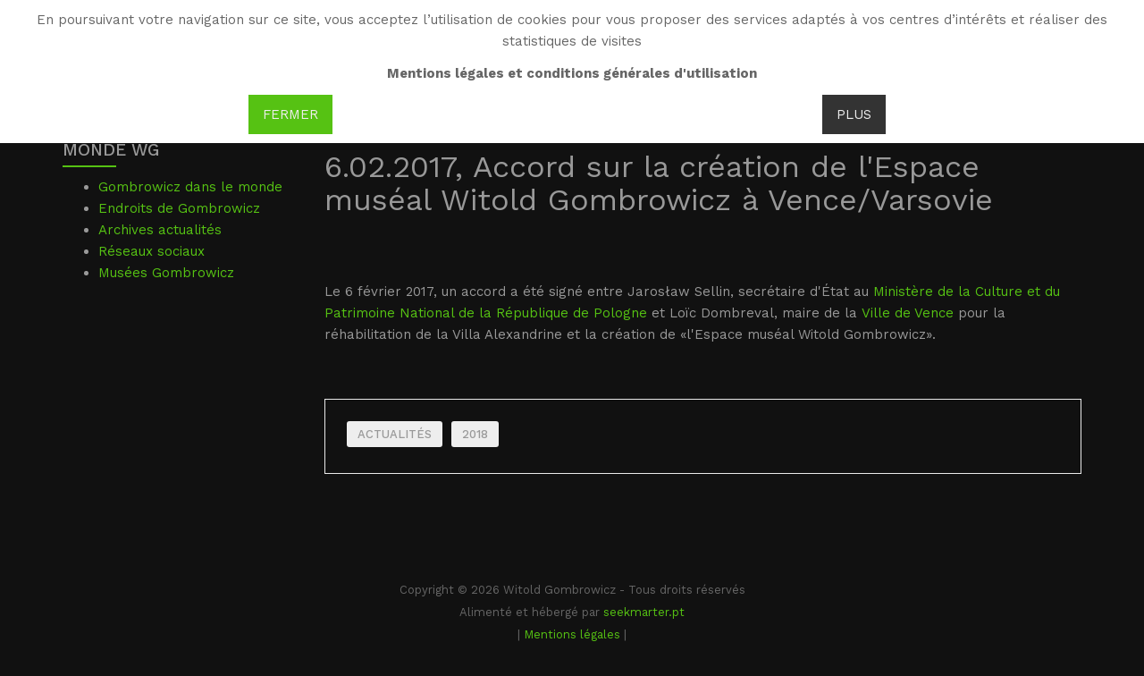

--- FILE ---
content_type: text/html; charset=utf-8
request_url: https://witoldgombrowicz.com/fr/wgmonde/wgmonde-archives-actualites/2018/6-02-2017-porozumienie-o-otworzeniu-przestrzeni-muzealnej-gombrowicza-w-vence
body_size: 17751
content:

<!DOCTYPE html>
<html lang="fr-fr" dir="ltr"
	  class='com_content view-article itemid-933 j31 mm-hover'>

<head>
	<base href="https://witoldgombrowicz.com/fr/wgmonde/wgmonde-archives-actualites/2018/6-02-2017-porozumienie-o-otworzeniu-przestrzeni-muzealnej-gombrowicza-w-vence" />
	<meta http-equiv="content-type" content="text/html; charset=utf-8" />
	<meta name="viewport" content="width=device-width, initial-scale=1.0" />
	<meta name="description" content="Witold Gombrowicz" />
	<meta name="generator" content="Joomla! - Open Source Content Management" />
	<title>6.02.2017, Porozumienie o otworzeniu Przestrzeni Muzealnej Gombrowicza w Vence - Witold Gombrowicz</title>
	<link href="/templates/ja_resume/favicon.ico" rel="shortcut icon" type="image/vnd.microsoft.icon" />
	<link href="/templates/ja_resume/local/css/themes/dark-circle-cyan/bootstrap.css" rel="stylesheet" type="text/css" />
	<link href="/plugins/system/rokbox/assets/styles/rokbox.css" rel="stylesheet" type="text/css" />
	<link href="/media/system/css/system.css" rel="stylesheet" type="text/css" />
	<link href="/templates/ja_resume/local/css/themes/dark-circle-cyan/legacy-grid.css" rel="stylesheet" type="text/css" />
	<link href="/plugins/system/t3/base-bs3/fonts/font-awesome/css/font-awesome.min.css" rel="stylesheet" type="text/css" />
	<link href="/templates/ja_resume/local/css/themes/dark-circle-cyan/template.css" rel="stylesheet" type="text/css" />
	<link href="/templates/ja_resume/local/css/themes/dark-circle-cyan/megamenu.css" rel="stylesheet" type="text/css" />
	<link href="/templates/ja_resume/local/css/themes/dark-circle-cyan/off-canvas.css" rel="stylesheet" type="text/css" />
	<link href="/templates/ja_resume/fonts/font-awesome/css/font-awesome.min.css" rel="stylesheet" type="text/css" />
	<link href="//fonts.googleapis.com/css?family=Work+Sans:400,600,300,500,700" rel="stylesheet" type="text/css" />
	<link href="//fonts.googleapis.com/css?family=Bitter:400,700" rel="stylesheet" type="text/css" />
	<link href="/templates/ja_resume/js/owl-carousel/owl.carousel.css" rel="stylesheet" type="text/css" />
	<link href="/templates/ja_resume/js/owl-carousel/owl.theme.css" rel="stylesheet" type="text/css" />
	<link href="/templates/ja_resume/css/custom.css" rel="stylesheet" type="text/css" />
	<link href="/media/mod_falang/css/template.css" rel="stylesheet" type="text/css" />
	<link href="/modules/mod_accordeonck/themes/custom/css/accordeonck235.css" rel="stylesheet" type="text/css" />
	<link href="/modules/mod_accordeonck/themes/custom/css/accordeonck226.css" rel="stylesheet" type="text/css" />
	<link href="https://witoldgombrowicz.com/plugins/system/fmalertcookies/assets/css/bootstrap.min.css" rel="stylesheet" type="text/css" />
	<link href="https://witoldgombrowicz.com/plugins/system/fmalertcookies/assets/css/custom.css" rel="stylesheet" type="text/css" />
	<script type="application/json" class="joomla-script-options new">{"csrf.token":"ba1832907fbe526ed92d2af717d86b9a","system.paths":{"root":"","base":""}}</script>
	<script src="/media/jui/js/jquery.min.js?17b9c72c2f1002c43fb9e4edeb69f80d" type="text/javascript"></script>
	<script src="/media/jui/js/jquery-noconflict.js?17b9c72c2f1002c43fb9e4edeb69f80d" type="text/javascript"></script>
	<script src="/media/jui/js/jquery-migrate.min.js?17b9c72c2f1002c43fb9e4edeb69f80d" type="text/javascript"></script>
	<script src="/media/system/js/caption.js?17b9c72c2f1002c43fb9e4edeb69f80d" type="text/javascript"></script>
	<script src="/plugins/system/t3/base-bs3/bootstrap/js/bootstrap.js?17b9c72c2f1002c43fb9e4edeb69f80d" type="text/javascript"></script>
	<script src="/plugins/system/accordeonmenumobileck/assets/accordeonmenumobileck.js" type="text/javascript"></script>
	<script src="/media/system/js/mootools-core.js?17b9c72c2f1002c43fb9e4edeb69f80d" type="text/javascript"></script>
	<script src="/media/system/js/core.js?17b9c72c2f1002c43fb9e4edeb69f80d" type="text/javascript"></script>
	<script src="/media/system/js/mootools-more.js?17b9c72c2f1002c43fb9e4edeb69f80d" type="text/javascript"></script>
	<script src="/plugins/system/rokbox/assets/js/rokbox.js" type="text/javascript"></script>
	<script src="/plugins/system/t3/base-bs3/js/jquery.tap.min.js" type="text/javascript"></script>
	<script src="/plugins/system/t3/base-bs3/js/off-canvas.js" type="text/javascript"></script>
	<script src="/plugins/system/t3/base-bs3/js/script.js" type="text/javascript"></script>
	<script src="/plugins/system/t3/base-bs3/js/menu.js" type="text/javascript"></script>
	<script src="/t3-assets/js/js-4bb96.js?t=190" type="text/javascript"></script>
	<script src="/media/jui/js/jquery.ui.core.min.js?17b9c72c2f1002c43fb9e4edeb69f80d" type="text/javascript"></script>
	<script src="/modules/mod_accordeonck/assets/mod_accordeonck.js" type="text/javascript"></script>
	<script src="/modules/mod_accordeonck/assets/jquery.easing.1.3.js" type="text/javascript"></script>
	<script type="text/javascript">
jQuery(window).on('load',  function() {
				new JCaption('img.caption');
			});jQuery(function($){ initTooltips(); $("body").on("subform-row-add", initTooltips); function initTooltips (event, container) { container = container || document;$(container).find(".hasTooltip").tooltip({"html": true,"container": "body"});} });
					document.addEventListener('DOMContentLoaded',function(){
						var iframe = document.getElementsByClassName('ja-socialfeed-video-iframe');
						for(var i = 0; i < iframe.length; i++) {
							iframe[i].style.maxWidth = '100%';
							var w = iframe[i].getAttribute('width');
							var h = iframe[i].getAttribute('height');	
							var width = iframe[i].clientWidth;
							var height = (width * h) / w;
							iframe[i].setAttribute('height', height);
						}
					});
							if (typeof RokBoxSettings == 'undefined') RokBoxSettings = {pc: '100'};
       jQuery(document).ready(function(jQuery){
        jQuery('#accordeonck235').accordeonmenuck({fadetransition : false,eventtype : 'click',transition : 'linear',menuID : 'accordeonck235',imageplus : '/modules/mod_accordeonck/assets/plus.png',imageminus : '/modules/mod_accordeonck/assets/minus.png',defaultopenedid : '',activeeffect : '1',showcounter : '',duree : 500});
}); 
       jQuery(document).ready(function(jQuery){
        jQuery('#accordeonck226').accordeonmenuck({fadetransition : false,eventtype : 'click',transition : 'linear',menuID : 'accordeonck226',imageplus : '/modules/mod_accordeonck/assets/plus.png',imageminus : '/modules/mod_accordeonck/assets/minus.png',defaultopenedid : '',activeeffect : '',showcounter : '',duree : 500});
}); 
	</script>
	<link rel="alternate" href="https://witoldgombrowicz.com/fr/wgmonde/wgmonde-archives-actualites/2018/6-02-2017-porozumienie-o-otworzeniu-przestrzeni-muzealnej-gombrowicza-w-vence" hreflang="fr" />
	<link rel="alternate" href="https://witoldgombrowicz.com/fr/wgmonde/wgmonde-archives-actualites/2018/6-02-2017-porozumienie-o-otworzeniu-przestrzeni-muzealnej-gombrowicza-w-vence"  hreflang="x-default" />
	<link rel="alternate" href="https://witoldgombrowicz.com/pl/wgmonde/wgmonde-archives-actualites/2018/6-02-2017-porozumienie-o-otworzeniu-przestrzeni-muzealnej-gombrowicza-w-vence" hreflang="pl" />
	<link rel="alternate" href="https://witoldgombrowicz.com/es/wgmonde/wgmonde-archives-actualites/2018/6-02-2017-porozumienie-o-otworzeniu-przestrzeni-muzealnej-gombrowicza-w-vence" hreflang="es" />
	<link rel="alternate" href="https://witoldgombrowicz.com/en/wgmonde/wgmonde-archives-actualites/2018/6-02-2017-porozumienie-o-otworzeniu-przestrzeni-muzealnej-gombrowicza-w-vence" hreflang="en" />

	
<!-- META FOR IOS & HANDHELD -->
	<meta name="viewport" content="width=device-width, initial-scale=1.0, maximum-scale=1.0, user-scalable=no"/>
	<style type="text/stylesheet">
		@-webkit-viewport   { width: device-width; }
		@-moz-viewport      { width: device-width; }
		@-ms-viewport       { width: device-width; }
		@-o-viewport        { width: device-width; }
		@viewport           { width: device-width; }
	</style>
	<script type="text/javascript">
		//<![CDATA[
		if (navigator.userAgent.match(/IEMobile\/10\.0/)) {
			var msViewportStyle = document.createElement("style");
			msViewportStyle.appendChild(
				document.createTextNode("@-ms-viewport{width:auto!important}")
			);
			document.getElementsByTagName("head")[0].appendChild(msViewportStyle);
		}
		//]]>
	</script>
<meta name="HandheldFriendly" content="true"/>
<meta name="apple-mobile-web-app-capable" content="YES"/>
<!-- //META FOR IOS & HANDHELD -->




<!-- Le HTML5 shim and media query for IE8 support -->
<!--[if lt IE 9]>
<script src="//html5shim.googlecode.com/svn/trunk/html5.js"></script>
<script type="text/javascript" src="/plugins/system/t3/base-bs3/js/respond.min.js"></script>
<![endif]-->

<!-- You can add Google Analytics here or use T3 Injection feature -->
</head>

<body><!--googleoff: all--><div class="cadre_alert_cookies" id="cadre_alert_cookies" style="opacity:1;text-align:center;position:fixed;z-index:10000;left: 0;right: 0; margin:0px;"><div class="cadre_inner_alert_cookies" style="display: inline-block;width: 100%;margin:auto;max-width:100%;background-color: #ffffff;border: 0px solid #eeeeee;"><div class="cadre_inner_texte_alert_cookies" style="display: inline-block;padding:10px;color: #666666"><div class="cadre_texte "><p>En poursuivant votre navigation sur ce site, vous acceptez l’utilisation de cookies pour vous proposer des services adaptés à vos centres d’intérêts et réaliser des statistiques de visites</p>
<p><strong>Mentions légales et conditions générales d'utilisation</strong></p></div><div class="cadre_bouton "><div class=" col-md-6 col-sm-6 btn_close" style="margin:0;text-align:center"><button onclick="CloseCadreAlertCookie();" style="color:#eeeeee" class="btn btn-primary  popup-modal-dismiss">Fermer</button></div><div class=" col-md-6 col-sm-6 btn_readmore" style="margin:0;text-align:center"><a style="color:#eeeeee" class="btn btn-inverse  read_more" href="/fr/politiques">Plus</a></div></div></div></div></div><!--googleon: all--><script type="text/javascript">/*<![CDATA[*/var name = "fmalertcookies" + "=";var ca = document.cookie.split(";");var acceptCookie = false;for(var i=0; i<ca.length; i++) {var c = ca[i];while (c.charAt(0)==" ") c = c.substring(1);if (c.indexOf(name) == 0){ acceptCookie = true; document.getElementById("cadre_alert_cookies").style.display="none";}}var d = new Date();d.setTime(d.getTime() + (30*(24*60*60*1000)));var expires_cookie = "expires="+d.toUTCString();function CloseCadreAlertCookie(){document.getElementById('cadre_alert_cookies').style.display='none'; document.cookie='fmalertcookies=true; '+expires_cookie+'; path=/';}/*]]>*/</script>

<div class="t3-wrapper"> <!-- Need this wrapper for off-canvas menu. Remove if you don't use of-canvas -->

  
<!-- HEADER -->
<header id="t3-header" class="wrap t3-header">
<div class="container">
	<div class="row">

		<!-- LOGO -->
		<div class="col-xs-2 col-sm-3 logo">
			<div class="logo-text">
				<a href="/fr/" title="WG">
															<span>WG</span>
				</a>
				<small class="site-slogan">Witold Gombrowicz</small>
			</div>
		</div>
		<!-- //LOGO -->

          
<button class="off-canvas-toggle  col-md-1 " type="button" data-pos="right" data-nav="#t3-off-canvas" data-effect="off-canvas-effect-4">
  <span class="patty"></span>
</button>

<!-- OFF-CANVAS SIDEBAR -->
<div id="t3-off-canvas" class="t3-off-canvas ">

  <div class="t3-off-canvas-header">
    <h2 class="t3-off-canvas-header-title">Sidebar</h2>
  </div>

  <div class="t3-off-canvas-body">

		
    <div class="t3-module module lang " id="Mod227"><div class="module-inner"><h3 class="module-title  langtit"><span>Languages</span></h3><div class="module-ct">


<div class="mod-languages lang ">

    


<ul class="lang-inline">
    
        <!-- >>> [PAID] >>> -->
                    <li class="lang-active" dir="ltr">
                                    <a href="/fr/wgmonde/wgmonde-archives-actualites/2018/6-02-2017-porozumienie-o-otworzeniu-przestrzeni-muzealnej-gombrowicza-w-vence">
                                                    <img src="/media/mod_falang/images/fr_fr.gif" alt="French (fr-FR)" title="French (fr-FR)" />                                                                    </a>
                            </li>
                <!-- <<< [PAID] <<< -->
        
    
        <!-- >>> [PAID] >>> -->
                    <li class="" dir="ltr">
                                    <a href="/pl/wgmonde/wgmonde-archives-actualites/2018/6-02-2017-porozumienie-o-otworzeniu-przestrzeni-muzealnej-gombrowicza-w-vence">
                                                    <img src="/media/mod_falang/images/pl_pl.gif" alt="Polski (PL)" title="Polski (PL)" />                                                                    </a>
                            </li>
                <!-- <<< [PAID] <<< -->
        
    
        <!-- >>> [PAID] >>> -->
                    <li class="" dir="ltr">
                                    <a href="/es/wgmonde/wgmonde-archives-actualites/2018/6-02-2017-porozumienie-o-otworzeniu-przestrzeni-muzealnej-gombrowicza-w-vence">
                                                    <img src="/media/mod_falang/images/es_es.gif" alt="Spanish (español)" title="Spanish (español)" />                                                                    </a>
                            </li>
                <!-- <<< [PAID] <<< -->
        
    
        <!-- >>> [PAID] >>> -->
                    <li class="" dir="ltr">
                                    <a href="/en/wgmonde/wgmonde-archives-actualites/2018/6-02-2017-porozumienie-o-otworzeniu-przestrzeni-muzealnej-gombrowicza-w-vence">
                                                    <img src="/media/mod_falang/images/en.gif" alt="English (UK)" title="English (UK)" />                                                                    </a>
                            </li>
                <!-- <<< [PAID] <<< -->
        
    </ul>

</div>
</div></div></div><div class="t3-module module " id="Mod226"><div class="module-inner"><h3 class="module-title "><span>Menu</span></h3><div class="module-ct"><div class="accordeonck ">
<ul class="menu" id="accordeonck226">
<li id="item-765" class="accordeonck item-765 level1 " data-level="1" ><span class="accordeonck_outer "><a class=" home accordeonck " href="/fr/" >Accueil</a></span></li><li id="item-554" class="accordeonck item-554 parent level1 " data-level="1" ><span class="accordeonck_outer toggler toggler_1"><span class="toggler_icon"></span><a class="accordeonck " href="javascript:void(0);" >Bio</a></span><ul class="content_1" style="display:none;"><li id="item-826" class="accordeonck item-826 level2 " data-level="2" ><span class="accordeonck_outer "><a class="accordeonck " href="/fr/wgbio/breve-biographie-wg" >Brève Biographie WG</a></span></li><li id="item-556" class="accordeonck item-556 parent level2 " data-level="2" ><span class="accordeonck_outer toggler toggler_2"><span class="toggler_icon"></span><a class=" nav-child accordeonck " href="javascript:void(0);" >LA POLOGNE (1904-1939)</a></span><ul class="content_2" style="display:none;"><li id="item-557" class="accordeonck item-557 level3 " data-level="3" ><span class="accordeonck_outer "><a class="accordeonck " href="/fr/wgbio/la-pologne-1904-1940/wgenfance" >Enfance</a></span></li><li id="item-558" class="accordeonck item-558 level3 " data-level="3" ><span class="accordeonck_outer "><a class=" biomenu accordeonck " href="/fr/wgbio/la-pologne-1904-1940/wgjeunesse" >Jeunesse</a></span></li><li id="item-559" class="accordeonck item-559 level3 " data-level="3" ><span class="accordeonck_outer "><a class=" biomenu accordeonck " href="/fr/wgbio/la-pologne-1904-1940/wgentree-en-litterature" >Entrée en littérature</a></span></li><li id="item-767" class="accordeonck item-767 parent level3 " data-level="3" ><span class="accordeonck_outer toggler toggler_3"><span class="toggler_icon"></span><a class=" biomenu accordeonck " href="javascript:void(0);" >TRAVAUX CRITIQUES</a></span><ul class="content_3" style="display:none;"><li id="item-876" class="accordeonck item-876 level4 " data-level="4" ><span class="accordeonck_outer "><a class="accordeonck " href="/fr/wgbio/la-pologne-1904-1940/wgla-pologne-travaux-critiques/wgpologne-travaux-critiques-jerzy-giedroyc-et-la-revue-kultura" >Jerzy Giedroyc et la revue « Kultura »</a></span></li><li id="item-877" class="accordeonck item-877 level4 " data-level="4" ><span class="accordeonck_outer "><a class="accordeonck " href="/fr/wgbio/la-pologne-1904-1940/wgla-pologne-travaux-critiques/wgpologne-travaux-critiques-jan-nowak-jezioranski-et-radio-free-europe" >Jan « Nowak » Jezioranski et Radio Free Europe</a></span></li><li id="item-770" class="accordeonck item-770 level4 " data-level="4" ><span class="accordeonck_outer "><a class="accordeonck " href="/fr/wgbio/la-pologne-1904-1940/wgla-pologne-travaux-critiques/wgpologne-travaux-critiques-constantin" >Constantin « Kot » Jeleński </a></span></li><li id="item-771" class="accordeonck item-771 level4 " data-level="4" ><span class="accordeonck_outer "><a class="accordeonck " href="/fr/wgbio/la-pologne-1904-1940/wgla-pologne-travaux-critiques/wgpologne-travaux-critiques-kepinski" >Kepinski : La mère d’Itek</a></span></li><li id="item-772" class="accordeonck item-772 level4 " data-level="4" ><span class="accordeonck_outer "><a class="accordeonck " href="/fr/wgbio/la-pologne-1904-1940/wgla-pologne-travaux-critiques/wgpologne-travaux-critiques-jerzy" >Jerzy Gombrowicz: Nos origines lituaniennes</a></span></li><li id="item-773" class="accordeonck item-773 level4 " data-level="4" ><span class="accordeonck_outer "><a class="accordeonck " href="/fr/wgbio/la-pologne-1904-1940/wgla-pologne-travaux-critiques/wgpologne-travaux-critiques-keoinski-mw" >Kepinski: Monsieur Witek </a></span></li><li id="item-774" class="accordeonck item-774 level4 " data-level="4" ><span class="accordeonck_outer "><a class="accordeonck " href="/fr/wgbio/la-pologne-1904-1940/wgla-pologne-travaux-critiques/wgpologne-travaux-critiques-zdziechowski" >Zdziechowski: Au café Ziemianska </a></span></li><li id="item-775" class="accordeonck item-775 level4 " data-level="4" ><span class="accordeonck_outer "><a class="accordeonck " href="/fr/wgbio/la-pologne-1904-1940/wgla-pologne-travaux-critiques/wgpologne-travaux-critiques-breza-2" >Breza: Witold à Zakopane </a></span></li><li id="item-776" class="accordeonck item-776 level4 " data-level="4" ><span class="accordeonck_outer "><a class="accordeonck " href="/fr/wgbio/la-pologne-1904-1940/wgla-pologne-travaux-critiques/wgpologne-travaux-critiques-gombrowicz-3" >Gombrowicz: Une guerre sur deux fronts </a></span></li><li id="item-777" class="accordeonck item-777 level4 " data-level="4" ><span class="accordeonck_outer "><a class="accordeonck " href="/fr/wgbio/la-pologne-1904-1940/wgla-pologne-travaux-critiques/wgpologne-travaux-critiques-sandauer-4" >Sandauer: La Pologne féodale et sa parodie </a></span></li></ul></li></ul></li><li id="item-560" class="accordeonck item-560 parent level2 " data-level="2" ><span class="accordeonck_outer toggler toggler_2"><span class="toggler_icon"></span><a class="accordeonck " href="javascript:void(0);" >L’ARGENTINE (1939-1963)</a></span><ul class="content_2" style="display:none;"><li id="item-561" class="accordeonck item-561 level3 " data-level="3" ><span class="accordeonck_outer "><a class=" biomenu accordeonck " href="/fr/wgbio/l-argentine-1939-1964/wgexaltation-et-misere" >Exaltation et misère de l'exil</a></span></li><li id="item-562" class="accordeonck item-562 level3 " data-level="3" ><span class="accordeonck_outer "><a class=" biomenu accordeonck " href="/fr/wgbio/l-argentine-1939-1964/wgecrivain-et-employe" >Écrivain et employé</a></span></li><li id="item-563" class="accordeonck item-563 level3 " data-level="3" ><span class="accordeonck_outer "><a class=" biomenu accordeonck " href="/fr/wgbio/l-argentine-1939-1964/wgvers-la-renommee" >Vers la renommée</a></span></li><li id="item-768" class="accordeonck item-768 parent level3 " data-level="3" ><span class="accordeonck_outer toggler toggler_3"><span class="toggler_icon"></span><a class=" biomenu accordeonck " href="javascript:void(0);" >TRAVAUX CRITIQUES</a></span><ul class="content_3" style="display:none;"><li id="item-778" class="accordeonck item-778 level4 " data-level="4" ><span class="accordeonck_outer "><a class="accordeonck " href="/fr/wgbio/l-argentine-1939-1964/wgl-argentine-travaux-critiques/wgargentine-travaux-critiques-alejandro-russovich" >Alejandro Rússovich, fascination et complicité </a></span></li><li id="item-779" class="accordeonck item-779 level4 " data-level="4" ><span class="accordeonck_outer "><a class="accordeonck " href="/fr/wgbio/l-argentine-1939-1964/wgl-argentine-travaux-critiques/wgargentine-travaux-critiques-mariano-betelu" >Mariano Betelú (1937-1997) </a></span></li><li id="item-780" class="accordeonck item-780 level4 " data-level="4" ><span class="accordeonck_outer "><a class="accordeonck " href="/fr/wgbio/l-argentine-1939-1964/wgl-argentine-travaux-critiques/wgargentine-travaux-critiques-cecilia-benedit" >Cecilia Benedit de Debenedetti (1897-1984), amie et mécène </a></span></li></ul></li></ul></li><li id="item-564" class="accordeonck item-564 parent level2 " data-level="2" ><span class="accordeonck_outer toggler toggler_2"><span class="toggler_icon"></span><a class="accordeonck " href="javascript:void(0);" >L’EUROPE (1963-1969)</a></span><ul class="content_2" style="display:none;"><li id="item-565" class="accordeonck item-565 level3 " data-level="3" ><span class="accordeonck_outer "><a class=" biomenu accordeonck " href="/fr/wgbio/l-europe-1963-1970/wgeurope" >Paris-Berlin </a></span></li><li id="item-566" class="accordeonck item-566 level3 " data-level="3" ><span class="accordeonck_outer "><a class=" biomenu accordeonck " href="/fr/wgbio/l-europe-1963-1970/wgfrance" >France</a></span></li><li id="item-769" class="accordeonck item-769 parent level3 " data-level="3" ><span class="accordeonck_outer toggler toggler_3"><span class="toggler_icon"></span><a class=" biomenu accordeonck " href="javascript:void(0);" >TRAVAUX CRITIQUES</a></span><ul class="content_3" style="display:none;"><li id="item-781" class="accordeonck item-781 level4 " data-level="4" ><span class="accordeonck_outer "><a class="accordeonck " href="/fr/wgbio/l-europe-1963-1970/wgl-europe-travaux-critiques/wgeurope-travaux-critiques-francois-bondy" >François Bondy et la revue &quot;Preuves&quot;</a></span></li><li id="item-782" class="accordeonck item-782 level4 " data-level="4" ><span class="accordeonck_outer "><a class="accordeonck " href="/fr/wgbio/l-europe-1963-1970/wgl-europe-travaux-critiques/wgeurope-travaux-critiques-dominique-roux" >Dominique de Roux et les &quot;Cahiers de l’Herne&quot;</a></span></li><li id="item-783" class="accordeonck item-783 level4 " data-level="4" ><span class="accordeonck_outer "><a class="accordeonck " href="/fr/wgbio/l-europe-1963-1970/wgl-europe-travaux-critiques/wgeurope-travaux-critiques-maurice-nadeau" >Maurice Nadeau et &quot;Les Lettres nouvelles&quot;</a></span></li><li id="item-784" class="accordeonck item-784 level4 " data-level="4" ><span class="accordeonck_outer "><a class="accordeonck " href="/fr/wgbio/l-europe-1963-1970/wgl-europe-travaux-critiques/wgeurope-travaux-critiques-christian-bourgois" >Christian Bourgois: Editer Gombrowicz</a></span></li><li id="item-785" class="accordeonck item-785 level4 " data-level="4" ><span class="accordeonck_outer "><a class="accordeonck " href="/fr/wgbio/l-europe-1963-1970/wgl-europe-travaux-critiques/wgeurope-travaux-critiques-marganski" >Marganski: La découverte du Midi </a></span></li></ul></li></ul></li><li id="item-786" class="accordeonck item-786 parent level2 " data-level="2" ><span class="accordeonck_outer toggler toggler_2"><span class="toggler_icon"></span><a class=" nav-child accordeonck " href="javascript:void(0);" >TRAVAUX CRITIQUES</a></span><ul class="content_2" style="display:none;"><li id="item-787" class="accordeonck item-787 level3 " data-level="3" ><span class="accordeonck_outer "><a class=" nav-child accordeonck " href="/fr/wgbio/wgbio-travaux-critiques/wgbio-travaux-critiques-czeslaw-milosz" >Czesław Miłosz: Le châtelain </a></span></li><li id="item-788" class="accordeonck item-788 level3 " data-level="3" ><span class="accordeonck_outer "><a class=" nav-child accordeonck " href="/fr/wgbio/wgbio-travaux-critiques/wgbio-travaux-critiques-millati" >Millati: Gombrowicz et les peintres </a></span></li></ul></li></ul></li><li id="item-568" class="accordeonck item-568 parent level1 " data-level="1" ><span class="accordeonck_outer toggler toggler_1"><span class="toggler_icon"></span><a class="accordeonck " href="javascript:void(0);" >Oeuvre</a></span><ul class="content_1" style="display:none;"><li id="item-569" class="accordeonck item-569 parent level2 " data-level="2" ><span class="accordeonck_outer toggler toggler_2"><span class="toggler_icon"></span><a class="accordeonck " href="javascript:void(0);" >CONTES</a></span><ul class="content_2" style="display:none;"><li id="item-570" class="accordeonck item-570 parent level3 " data-level="3" ><span class="accordeonck_outer toggler toggler_3"><span class="toggler_icon"></span><a class="accordeonck " href="javascript:void(0);" >BAKAKAI</a></span><ul class="content_3" style="display:none;"><li id="item-571" class="accordeonck item-571 level4 " data-level="4" ><span class="accordeonck_outer "><a class="accordeonck " href="/fr/wgoeuvre/contes/bakakai/bakakai-presentation" >Présentation</a></span></li><li id="item-572" class="accordeonck item-572 level4 " data-level="4" ><span class="accordeonck_outer "><a class="accordeonck " href="/fr/wgoeuvre/contes/bakakai/le-danseur-de-maitre-kraykowski" >Le danseur de maître Kraykowski </a></span></li><li id="item-573" class="accordeonck item-573 level4 " data-level="4" ><span class="accordeonck_outer "><a class="accordeonck " href="/fr/wgoeuvre/contes/bakakai/memoires-de-stefan-czarniecki" >Mémoires de Stefan Czarniecki </a></span></li><li id="item-574" class="accordeonck item-574 level4 " data-level="4" ><span class="accordeonck_outer "><a class="accordeonck " href="/fr/wgoeuvre/contes/bakakai/meurtre-avec-premeditation" >Meurtre avec préméditation</a></span></li><li id="item-575" class="accordeonck item-575 level4 " data-level="4" ><span class="accordeonck_outer "><a class="accordeonck " href="/fr/wgoeuvre/contes/bakakai/le-festin-chez-la-comtesse-fritouille" >Le festin chez la comtesse Fritouille</a></span></li><li id="item-576" class="accordeonck item-576 level4 " data-level="4" ><span class="accordeonck_outer "><a class="accordeonck " href="/fr/wgoeuvre/contes/bakakai/virginite" >Virginité</a></span></li><li id="item-577" class="accordeonck item-577 level4 " data-level="4" ><span class="accordeonck_outer "><a class="accordeonck " href="/fr/wgoeuvre/contes/bakakai/aventures" >Aventures</a></span></li><li id="item-578" class="accordeonck item-578 level4 " data-level="4" ><span class="accordeonck_outer "><a class="accordeonck " href="/fr/wgoeuvre/contes/bakakai/evenements-sur-la-goelette-banbury" >Evénements sur la goélette Banbury</a></span></li><li id="item-579" class="accordeonck item-579 level4 " data-level="4" ><span class="accordeonck_outer "><a class="accordeonck " href="/fr/wgoeuvre/contes/bakakai/philidor-double-d-enfant" >Philidor doublé d’enfant</a></span></li><li id="item-580" class="accordeonck item-580 level4 " data-level="4" ><span class="accordeonck_outer "><a class="accordeonck " href="/fr/wgoeuvre/contes/bakakai/philibert-double-d-enfant" >Philibert doublé d’enfant</a></span></li><li id="item-581" class="accordeonck item-581 level4 " data-level="4" ><span class="accordeonck_outer "><a class="accordeonck " href="/fr/wgoeuvre/contes/bakakai/dans-l-escalier-de-service" >Dans l’escalier de service</a></span></li><li id="item-582" class="accordeonck item-582 level4 " data-level="4" ><span class="accordeonck_outer "><a class="accordeonck " href="/fr/wgoeuvre/contes/bakakai/le-rat" >Le rat</a></span></li><li id="item-583" class="accordeonck item-583 level4 " data-level="4" ><span class="accordeonck_outer "><a class="accordeonck " href="/fr/wgoeuvre/contes/bakakai/le-banquet" >Le banquet</a></span></li></ul></li><li id="item-584" class="accordeonck item-584 parent level3 " data-level="3" ><span class="accordeonck_outer toggler toggler_3"><span class="toggler_icon"></span><a class="accordeonck " href="javascript:void(0);" >CONTES DIVERS</a></span><ul class="content_3" style="display:none;"><li id="item-585" class="accordeonck item-585 level4 " data-level="4" ><span class="accordeonck_outer "><a class="accordeonck " href="/fr/wgoeuvre/contes/contes-diver/le-drame-du-baron-et-de-la-baronne" >Le drame du baron et de la baronne</a></span></li><li id="item-586" class="accordeonck item-586 level4 " data-level="4" ><span class="accordeonck_outer "><a class="accordeonck " href="/fr/wgoeuvre/contes/contes-diver/du-journal-prive-de-jerome-humilite" >Du journal privé de Jérôme Humilité </a></span></li><li id="item-587" class="accordeonck item-587 level4 " data-level="4" ><span class="accordeonck_outer "><a class="accordeonck " href="/fr/wgoeuvre/contes/contes-diver/le-puits" >Le puits</a></span></li><li id="item-588" class="accordeonck item-588 level4 " data-level="4" ><span class="accordeonck_outer "><a class="accordeonck " href="/fr/wgoeuvre/contes/contes-diver/pampelan-dans-le-porte-voix" >Pampelan dans le porte-voix</a></span></li></ul></li><li id="item-589" class="accordeonck item-589 parent level3 " data-level="3" ><span class="accordeonck_outer toggler toggler_3"><span class="toggler_icon"></span><a class="accordeonck " href="javascript:void(0);" >TRAVAUX CRITIQUES</a></span><ul class="content_3" style="display:none;"><li id="item-590" class="accordeonck item-590 level4 " data-level="4" ><span class="accordeonck_outer "><a class="accordeonck " href="/fr/wgoeuvre/contes/contes-divers-travaux-critiques/memoires-du-temps-de-l-immaturite-le-debut-litteraire" >&quot;Mémoires du temps de l’immaturité&quot; : le début littéraire</a></span></li><li id="item-591" class="accordeonck item-591 level4 " data-level="4" ><span class="accordeonck_outer "><a class="accordeonck " href="/fr/wgoeuvre/contes/contes-divers-travaux-critiques/lapinski-gombrowicz-et-la-forme-breve" >Lapinski : Gombrowicz et la forme brève</a></span></li><li id="item-592" class="accordeonck item-592 level4 " data-level="4" ><span class="accordeonck_outer "><a class="accordeonck " href="/fr/wgoeuvre/contes/contes-divers-travaux-critiques/glowinski-un-bourgeois-dans-les-salons" >Głowiński : Un bourgeois dans les salons</a></span></li><li id="item-593" class="accordeonck item-593 level4 " data-level="4" ><span class="accordeonck_outer "><a class="accordeonck " href="/fr/wgoeuvre/contes/contes-divers-travaux-critiques/glowinski-la-fabularisation-des-stereotypes" >Głowiński : La fabularisation des stéréotypes</a></span></li><li id="item-594" class="accordeonck item-594 level4 " data-level="4" ><span class="accordeonck_outer "><a class="accordeonck " href="/fr/wgoeuvre/contes/contes-divers-travaux-critiques/benoist-l-ancillarite-chez-gombrowicz" >Benoist : L’ancillarité chez Gombrowicz</a></span></li></ul></li></ul></li><li id="item-596" class="accordeonck item-596 parent level2 " data-level="2" ><span class="accordeonck_outer toggler toggler_2"><span class="toggler_icon"></span><a class="accordeonck " href="javascript:void(0);" >ROMANS</a></span><ul class="content_2" style="display:none;"><li id="item-597" class="accordeonck item-597 parent level3 " data-level="3" ><span class="accordeonck_outer toggler toggler_3"><span class="toggler_icon"></span><a class="accordeonck " href="javascript:void(0);" >FERDYDURKE</a></span><ul class="content_3" style="display:none;"><li id="item-598" class="accordeonck item-598 level4 " data-level="4" ><span class="accordeonck_outer "><a class="accordeonck " href="/fr/wgoeuvre/romans/ferdydurke/ferdydurke-presentation" >Présentation</a></span></li><li id="item-599" class="accordeonck item-599 level4 " data-level="4" ><span class="accordeonck_outer "><a class="accordeonck " href="/fr/wgoeuvre/romans/ferdydurke/ferdydurke-resume" >Résumé</a></span></li><li id="item-600" class="accordeonck item-600 level4 " data-level="4" ><span class="accordeonck_outer "><a class="accordeonck " href="/fr/wgoeuvre/romans/ferdydurke/ferdydurke-titre" >Titre</a></span></li><li id="item-601" class="accordeonck item-601 level4 " data-level="4" ><span class="accordeonck_outer "><a class="accordeonck " href="/fr/wgoeuvre/romans/ferdydurke/ferdydurke-extrait" >Extrait</a></span></li><li id="item-602" class="accordeonck item-602 level4 " data-level="4" ><span class="accordeonck_outer "><a class="accordeonck " href="/fr/wgoeuvre/romans/ferdydurke/ferdydurke-vu-par" >Vu par...</a></span></li><li id="item-792" class="accordeonck item-792 parent level4 " data-level="4" ><span class="accordeonck_outer toggler toggler_4"><span class="toggler_icon"></span><a class="accordeonck " href="javascript:void(0);" >TRAVAUX CRITIQUES</a></span><ul class="content_4" style="display:none;"><li id="item-603" class="accordeonck item-603 level5 " data-level="5" ><span class="accordeonck_outer "><a class="accordeonck " href="/fr/wgoeuvre/romans/ferdydurke/ferdidurke-travaux-critiques/ferdydurke-mots-cles-gueule-cucul-immaturite-forme" >Mots clés : gueule, cucul, immaturité, forme</a></span></li><li id="item-604" class="accordeonck item-604 level5 " data-level="5" ><span class="accordeonck_outer "><a class="accordeonck " href="/fr/wgoeuvre/romans/ferdydurke/ferdidurke-travaux-critiques/ferdydurke-schulz-lettre-a-r-halperin" >Schulz : lettre à R. Halperin</a></span></li><li id="item-605" class="accordeonck item-605 level5 " data-level="5" ><span class="accordeonck_outer "><a class="accordeonck " href="/fr/wgoeuvre/romans/ferdydurke/ferdidurke-travaux-critiques/ferdydurke-schulz-ferdydurke" >Schulz : &quot;Ferdydurke&quot;</a></span></li><li id="item-606" class="accordeonck item-606 level5 " data-level="5" ><span class="accordeonck_outer "><a class="accordeonck " href="/fr/wgoeuvre/romans/ferdydurke/ferdidurke-travaux-critiques/ferdydurke-jelenski-ferdydurke-une-enquete-existentielle" >Jelenski : &quot;Ferdydurke&quot;, une enquête existentielle</a></span></li><li id="item-607" class="accordeonck item-607 level5 " data-level="5" ><span class="accordeonck_outer "><a class="accordeonck " href="/fr/wgoeuvre/romans/ferdydurke/ferdidurke-travaux-critiques/ferdydurke-sandauer-a-propos-de-ferdydurke" >Sandauer : A propos de &quot;Ferdydurke&quot;</a></span></li><li id="item-608" class="accordeonck item-608 level5 " data-level="5" ><span class="accordeonck_outer "><a class="accordeonck " href="/fr/wgoeuvre/romans/ferdydurke/ferdidurke-travaux-critiques/ferdydurke-kundera-ferdydurke-la-nuit-de-noces-de-la-philosophie-et-du-roman" >Kundera : &quot;Ferdydurke&quot;, la nuit de noces de la philosophie et du roman</a></span></li><li id="item-609" class="accordeonck item-609 level5 " data-level="5" ><span class="accordeonck_outer "><a class="accordeonck " href="/fr/wgoeuvre/romans/ferdydurke/ferdidurke-travaux-critiques/ferdydurke-gombrowicz-traduction-de-ferdydurke-en-espagnol" >Gombrowicz : Traduction de &quot;Ferdydurke&quot; en espagnol</a></span></li><li id="item-610" class="accordeonck item-610 level5 " data-level="5" ><span class="accordeonck_outer "><a class="accordeonck " href="/fr/wgoeuvre/romans/ferdydurke/ferdidurke-travaux-critiques/ferdydurke-duteurtre-la-lyceenne-moderne" >Duteurtre : La lycéenne moderne</a></span></li><li id="item-611" class="accordeonck item-611 level5 " data-level="5" ><span class="accordeonck_outer "><a class="accordeonck " href="/fr/wgoeuvre/romans/ferdydurke/ferdidurke-travaux-critiques/ferdydurke-salgas-un-roman-scolaire" >Salgas : Un roman &quot;scolaire&quot;</a></span></li></ul></li></ul></li><li id="item-612" class="accordeonck item-612 parent level3 " data-level="3" ><span class="accordeonck_outer toggler toggler_3"><span class="toggler_icon"></span><a class="accordeonck " href="javascript:void(0);" >LES ENVOÛTÉS</a></span><ul class="content_3" style="display:none;"><li id="item-613" class="accordeonck item-613 level4 " data-level="4" ><span class="accordeonck_outer "><a class="accordeonck " href="/fr/wgoeuvre/romans/les-envoutes/les-envoutes-presentation" >Présentation</a></span></li><li id="item-614" class="accordeonck item-614 level4 " data-level="4" ><span class="accordeonck_outer "><a class="accordeonck " href="/fr/wgoeuvre/romans/les-envoutes/les-envoutes-resume" >Résumé </a></span></li><li id="item-615" class="accordeonck item-615 level4 " data-level="4" ><span class="accordeonck_outer "><a class="accordeonck " href="/fr/wgoeuvre/romans/les-envoutes/les-envoutes-extraits" >Extraits </a></span></li><li id="item-616" class="accordeonck item-616 level4 " data-level="4" ><span class="accordeonck_outer "><a class="accordeonck " href="/fr/wgoeuvre/romans/les-envoutes/les-envoutes-vu-par" >Vu par...</a></span></li><li id="item-793" class="accordeonck item-793 parent level4 " data-level="4" ><span class="accordeonck_outer toggler toggler_4"><span class="toggler_icon"></span><a class="accordeonck " href="javascript:void(0);" >TRAVAUX CRITIQUES</a></span><ul class="content_4" style="display:none;"><li id="item-617" class="accordeonck item-617 level5 " data-level="5" ><span class="accordeonck_outer "><a class="accordeonck " href="/fr/wgoeuvre/romans/les-envoutes/les-envoutes-travaux-critiques/les-envoutes-jarzebski-secrets-du-roman-pour-les-cuisinieres" >Jarzębski : Secrets du roman pour les cuisinières</a></span></li><li id="item-618" class="accordeonck item-618 level5 " data-level="5" ><span class="accordeonck_outer "><a class="accordeonck " href="/fr/wgoeuvre/romans/les-envoutes/les-envoutes-travaux-critiques/les-envoutes-kepinski-un-roman-pour-les-cuisinieres" >Kępiński : Un roman pour les cuisinières</a></span></li><li id="item-626" class="accordeonck item-626 level5 " data-level="5" ><span class="accordeonck_outer "><a class="accordeonck " href="/fr/wgoeuvre/romans/les-envoutes/les-envoutes-travaux-critiques/trans-atlantique-jelenski-la-cargaison-clandestine" >Jelenski : La cargaison clandestine</a></span></li></ul></li></ul></li><li id="item-619" class="accordeonck item-619 parent level3 " data-level="3" ><span class="accordeonck_outer toggler toggler_3"><span class="toggler_icon"></span><a class="accordeonck " href="javascript:void(0);" >TRANS-ATLANTIQUE</a></span><ul class="content_3" style="display:none;"><li id="item-620" class="accordeonck item-620 level4 " data-level="4" ><span class="accordeonck_outer "><a class="accordeonck " href="/fr/wgoeuvre/romans/trans-atlantique/trans-atlantique-presentation" >Présentation </a></span></li><li id="item-621" class="accordeonck item-621 level4 " data-level="4" ><span class="accordeonck_outer "><a class="accordeonck " href="/fr/wgoeuvre/romans/trans-atlantique/trans-atlantique-resume" >Résumé</a></span></li><li id="item-622" class="accordeonck item-622 level4 " data-level="4" ><span class="accordeonck_outer "><a class="accordeonck " href="/fr/wgoeuvre/romans/trans-atlantique/trans-atlantique-titre" >Titre</a></span></li><li id="item-623" class="accordeonck item-623 level4 " data-level="4" ><span class="accordeonck_outer "><a class="accordeonck " href="/fr/wgoeuvre/romans/trans-atlantique/trans-atlantique-extrait" >Extrait</a></span></li><li id="item-624" class="accordeonck item-624 level4 " data-level="4" ><span class="accordeonck_outer "><a class="accordeonck " href="/fr/wgoeuvre/romans/trans-atlantique/trans-atlantique-vu-par" >Vu par...</a></span></li><li id="item-794" class="accordeonck item-794 parent level4 " data-level="4" ><span class="accordeonck_outer toggler toggler_4"><span class="toggler_icon"></span><a class="accordeonck " href="javascript:void(0);" >TRAVAUX CRITIQUES</a></span><ul class="content_4" style="display:none;"><li id="item-625" class="accordeonck item-625 level5 " data-level="5" ><span class="accordeonck_outer "><a class="accordeonck " href="/fr/wgoeuvre/romans/trans-atlantique/trans-atlantique-travaux-critiques/trans-atlantique-wittlin-le-courage-de-gombrowicz" >Wittlin : Le courage de Gombrowicz</a></span></li><li id="item-627" class="accordeonck item-627 level5 " data-level="5" ><span class="accordeonck_outer "><a class="accordeonck " href="/fr/wgoeuvre/romans/trans-atlantique/trans-atlantique-travaux-critiques/trans-atlantique-salgas-gonzalo-le-point-de-fuite" >Salgas : Gonzalo, le point de fuite</a></span></li><li id="item-628" class="accordeonck item-628 level5 " data-level="5" ><span class="accordeonck_outer "><a class="accordeonck " href="/fr/wgoeuvre/romans/trans-atlantique/trans-atlantique-travaux-critiques/trans-atlantique-smorag-goldberg-langue-perdue" >Smorag-Goldberg : Langue perdue</a></span></li></ul></li></ul></li><li id="item-629" class="accordeonck item-629 parent level3 " data-level="3" ><span class="accordeonck_outer toggler toggler_3"><span class="toggler_icon"></span><a class="accordeonck " href="javascript:void(0);" >LA PORNOGRAPHIE</a></span><ul class="content_3" style="display:none;"><li id="item-630" class="accordeonck item-630 level4 " data-level="4" ><span class="accordeonck_outer "><a class="accordeonck " href="/fr/wgoeuvre/romans/la-pornographie/la-pornographie-presentation" >Présentation</a></span></li><li id="item-631" class="accordeonck item-631 level4 " data-level="4" ><span class="accordeonck_outer "><a class="accordeonck " href="/fr/wgoeuvre/romans/la-pornographie/la-pornographie-resume" >Résumé</a></span></li><li id="item-878" class="accordeonck item-878 level4 " data-level="4" ><span class="accordeonck_outer "><a class="accordeonck " href="/fr/wgoeuvre/romans/la-pornographie/la-pornographie-titre" >Titre</a></span></li><li id="item-632" class="accordeonck item-632 level4 " data-level="4" ><span class="accordeonck_outer "><a class="accordeonck " href="/fr/wgoeuvre/romans/la-pornographie/la-pornographie-extraits" >Extraits</a></span></li><li id="item-633" class="accordeonck item-633 level4 " data-level="4" ><span class="accordeonck_outer "><a class="accordeonck " href="/fr/wgoeuvre/romans/la-pornographie/la-pornographie-vu-par" >Vu par...</a></span></li><li id="item-795" class="accordeonck item-795 parent level4 " data-level="4" ><span class="accordeonck_outer toggler toggler_4"><span class="toggler_icon"></span><a class="accordeonck " href="javascript:void(0);" >TRAVAUX CRITIQUES</a></span><ul class="content_4" style="display:none;"><li id="item-634" class="accordeonck item-634 level5 " data-level="5" ><span class="accordeonck_outer "><a class="accordeonck " href="/fr/wgoeuvre/romans/la-pornographie/la-pornographie-travaux-critiques/la-pornographie-sebbag-la-pornographie-ou-la-mise-en-scene" >Sebbag : &quot;La Pornographie&quot; ou la mise en scène</a></span></li><li id="item-635" class="accordeonck item-635 level5 " data-level="5" ><span class="accordeonck_outer "><a class="accordeonck " href="/fr/wgoeuvre/romans/la-pornographie/la-pornographie-travaux-critiques/la-pornographie-hersant-lettre-sur-la-pornographie" >Hersant : Lettre sur &quot;La Pornographie&quot;</a></span></li><li id="item-636" class="accordeonck item-636 level5 " data-level="5" ><span class="accordeonck_outer "><a class="accordeonck " href="/fr/wgoeuvre/romans/la-pornographie/la-pornographie-travaux-critiques/la-pornographie-heller-l-effet-ver-de-terre" >Heller : L’effet ver de terre</a></span></li><li id="item-637" class="accordeonck item-637 level5 " data-level="5" ><span class="accordeonck_outer "><a class="accordeonck " href="/fr/wgoeuvre/romans/la-pornographie/la-pornographie-travaux-critiques/la-pornographie-ceccaty-la-manipulation" >Ceccaty : La manipulation</a></span></li><li id="item-638" class="accordeonck item-638 level5 " data-level="5" ><span class="accordeonck_outer "><a class="accordeonck " href="/fr/wgoeuvre/romans/la-pornographie/la-pornographie-travaux-critiques/la-pornographie-glowinski-un-roman-erotique" >Głowiński : Un roman érotique</a></span></li></ul></li></ul></li><li id="item-639" class="accordeonck item-639 parent level3 " data-level="3" ><span class="accordeonck_outer toggler toggler_3"><span class="toggler_icon"></span><a class="accordeonck " href="javascript:void(0);" >COSMOS</a></span><ul class="content_3" style="display:none;"><li id="item-640" class="accordeonck item-640 level4 " data-level="4" ><span class="accordeonck_outer "><a class="accordeonck " href="/fr/wgoeuvre/romans/cosmos/cosmos-presentation" >Présentation</a></span></li><li id="item-641" class="accordeonck item-641 level4 " data-level="4" ><span class="accordeonck_outer "><a class="accordeonck " href="/fr/wgoeuvre/romans/cosmos/cosmos-resume" >Résumé</a></span></li><li id="item-642" class="accordeonck item-642 level4 " data-level="4" ><span class="accordeonck_outer "><a class="accordeonck " href="/fr/wgoeuvre/romans/cosmos/cosmos-titre" >Titre</a></span></li><li id="item-643" class="accordeonck item-643 level4 " data-level="4" ><span class="accordeonck_outer "><a class="accordeonck " href="/fr/wgoeuvre/romans/cosmos/cosmos-extrait" >Extrait</a></span></li><li id="item-644" class="accordeonck item-644 level4 " data-level="4" ><span class="accordeonck_outer "><a class="accordeonck " href="/fr/wgoeuvre/romans/cosmos/cosmos-vu-par" >Vu par...</a></span></li><li id="item-796" class="accordeonck item-796 parent level4 " data-level="4" ><span class="accordeonck_outer toggler toggler_4"><span class="toggler_icon"></span><a class="accordeonck " href="javascript:void(0);" >TRAVAUX CRITIQUES</a></span><ul class="content_4" style="display:none;"><li id="item-645" class="accordeonck item-645 level5 " data-level="5" ><span class="accordeonck_outer "><a class="accordeonck " href="/fr/wgoeuvre/romans/cosmos/cosmos-travaux-critiques/cosmos-salgas-un-roman-sur-la-formation-de-la-realite" >Salgas : Un roman sur la formation de la réalité</a></span></li><li id="item-646" class="accordeonck item-646 level5 " data-level="5" ><span class="accordeonck_outer "><a class="accordeonck " href="/fr/wgoeuvre/romans/cosmos/cosmos-travaux-critiques/cosmos-quinsat-la-fantasmagorie" >Quinsat : La fantasmagorie</a></span></li><li id="item-647" class="accordeonck item-647 level5 " data-level="5" ><span class="accordeonck_outer "><a class="accordeonck " href="/fr/wgoeuvre/romans/cosmos/cosmos-travaux-critiques/cosmos-bellour-lignes-de-vie" >Bellour : Lignes de vie</a></span></li><li id="item-648" class="accordeonck item-648 level5 " data-level="5" ><span class="accordeonck_outer "><a class="accordeonck " href="/fr/wgoeuvre/romans/cosmos/cosmos-travaux-critiques/cosmos-wlodarczyk-dans-le-sens-du-berg" >Wlodarczyk : Dans le sens du berg...</a></span></li><li id="item-649" class="accordeonck item-649 level5 " data-level="5" ><span class="accordeonck_outer "><a class="accordeonck " href="/fr/wgoeuvre/romans/cosmos/cosmos-travaux-critiques/cosmos-benoist-la-bouche-de-catherette" >Benoist : La bouche de Catherette</a></span></li><li id="item-650" class="accordeonck item-650 level5 " data-level="5" ><span class="accordeonck_outer "><a class="accordeonck " href="/fr/wgoeuvre/romans/cosmos/cosmos-travaux-critiques/cosmos-pancrazi-l-equipee-de-l-absurde" >Pancrazi : L’équipée de l’absurde</a></span></li><li id="item-651" class="accordeonck item-651 level5 " data-level="5" ><span class="accordeonck_outer "><a class="accordeonck " href="/fr/wgoeuvre/romans/cosmos/cosmos-travaux-critiques/cosmos-jelenski-leon" >Jelenski : Léon</a></span></li></ul></li></ul></li></ul></li><li id="item-652" class="accordeonck item-652 parent level2 " data-level="2" ><span class="accordeonck_outer toggler toggler_2"><span class="toggler_icon"></span><a class="accordeonck " href="javascript:void(0);" >THEÂTRE</a></span><ul class="content_2" style="display:none;"><li id="item-654" class="accordeonck item-654 parent level3 " data-level="3" ><span class="accordeonck_outer toggler toggler_3"><span class="toggler_icon"></span><a class="accordeonck " href="javascript:void(0);" >YVONNE, PRINCESSE DE BOURGOGNE</a></span><ul class="content_3" style="display:none;"><li id="item-655" class="accordeonck item-655 level4 " data-level="4" ><span class="accordeonck_outer "><a class="accordeonck " href="/fr/wgoeuvre/theatre/yvonne-princesse-de-bourgogne/yvonne-princesse-de-bourgogne-presentation" >Présentation</a></span></li><li id="item-656" class="accordeonck item-656 level4 " data-level="4" ><span class="accordeonck_outer "><a class="accordeonck " href="/fr/wgoeuvre/theatre/yvonne-princesse-de-bourgogne/yvonne-princesse-de-bourgogne-resume" >Résumé</a></span></li><li id="item-657" class="accordeonck item-657 level4 " data-level="4" ><span class="accordeonck_outer "><a class="accordeonck " href="/fr/wgoeuvre/theatre/yvonne-princesse-de-bourgogne/yvonne-princesse-de-bourgogne-titre" >Titre</a></span></li><li id="item-658" class="accordeonck item-658 level4 " data-level="4" ><span class="accordeonck_outer "><a class="accordeonck " href="/fr/wgoeuvre/theatre/yvonne-princesse-de-bourgogne/yvonne-princesse-de-bourgogne-extrait" >Extrait</a></span></li><li id="item-659" class="accordeonck item-659 level4 " data-level="4" ><span class="accordeonck_outer "><a class="accordeonck " href="/fr/wgoeuvre/theatre/yvonne-princesse-de-bourgogne/yvonne-princesse-de-bourgogne-vu-par" >Vu par...</a></span></li><li id="item-660" class="accordeonck item-660 level4 " data-level="4" ><span class="accordeonck_outer "><a class="accordeonck " href="/fr/wgoeuvre/theatre/yvonne-princesse-de-bourgogne/yvonne-princesse-de-bourgogne-mises-en-scenes" >Mises en scènes</a></span></li><li id="item-797" class="accordeonck item-797 parent level4 " data-level="4" ><span class="accordeonck_outer toggler toggler_4"><span class="toggler_icon"></span><a class="accordeonck " href="javascript:void(0);" >TRAVAUX CRITIQUES</a></span><ul class="content_4" style="display:none;"><li id="item-661" class="accordeonck item-661 level5 " data-level="5" ><span class="accordeonck_outer "><a class="accordeonck " href="/fr/wgoeuvre/theatre/yvonne-princesse-de-bourgogne/yvone-travaux-critiques/yvonne-princesse-de-bourgogne-bonitzer-le-monde-troue" >Bonitzer : Le monde troué</a></span></li><li id="item-662" class="accordeonck item-662 level5 " data-level="5" ><span class="accordeonck_outer "><a class="accordeonck " href="/fr/wgoeuvre/theatre/yvonne-princesse-de-bourgogne/yvone-travaux-critiques/yvonne-princesse-de-bourgogne-gawlikowska-le-temoignage-d-une-amie-de-jeunesse" >Gawlikowska : Le témoignage d’une amie de jeunesse</a></span></li></ul></li></ul></li><li id="item-663" class="accordeonck item-663 parent level3 " data-level="3" ><span class="accordeonck_outer toggler toggler_3"><span class="toggler_icon"></span><a class="accordeonck " href="javascript:void(0);" >LE MARIAGE</a></span><ul class="content_3" style="display:none;"><li id="item-664" class="accordeonck item-664 level4 " data-level="4" ><span class="accordeonck_outer "><a class="accordeonck " href="/fr/wgoeuvre/theatre/le-mariage/le-mariage-presentation" >Présentation</a></span></li><li id="item-665" class="accordeonck item-665 level4 " data-level="4" ><span class="accordeonck_outer "><a class="accordeonck " href="/fr/wgoeuvre/theatre/le-mariage/le-mariage-resume" >Résumé</a></span></li><li id="item-666" class="accordeonck item-666 level4 " data-level="4" ><span class="accordeonck_outer "><a class="accordeonck " href="/fr/wgoeuvre/theatre/le-mariage/le-mariage-extrait" >Extrait</a></span></li><li id="item-667" class="accordeonck item-667 level4 " data-level="4" ><span class="accordeonck_outer "><a class="accordeonck " href="/fr/wgoeuvre/theatre/le-mariage/le-mariage-vu-par" >Vu par...</a></span></li><li id="item-668" class="accordeonck item-668 level4 " data-level="4" ><span class="accordeonck_outer "><a class="accordeonck " href="/fr/wgoeuvre/theatre/le-mariage/le-mariage-mise-en-scenes" >Mises en scènes</a></span></li><li id="item-798" class="accordeonck item-798 parent level4 " data-level="4" ><span class="accordeonck_outer toggler toggler_4"><span class="toggler_icon"></span><a class="accordeonck " href="javascript:void(0);" >TRAVAUX CRITIQUES</a></span><ul class="content_4" style="display:none;"><li id="item-669" class="accordeonck item-669 level5 " data-level="5" ><span class="accordeonck_outer "><a class="accordeonck " href="/fr/wgoeuvre/theatre/le-mariage/le-mariage-travaux-critiques/le-mariage-mots-cles-eglise-interhumaine" >Mots-clés : Eglise interhumaine</a></span></li><li id="item-670" class="accordeonck item-670 level5 " data-level="5" ><span class="accordeonck_outer "><a class="accordeonck " href="/fr/wgoeuvre/theatre/le-mariage/le-mariage-travaux-critiques/le-mariage-buber-une-lettre-a-gombrowicz" >Buber : Une lettre à Gombrowicz</a></span></li><li id="item-671" class="accordeonck item-671 level5 " data-level="5" ><span class="accordeonck_outer "><a class="accordeonck " href="/fr/wgoeuvre/theatre/le-mariage/le-mariage-travaux-critiques/le-mariage-jarocki-entretien-avec-wanat" >Jarocki : Entretien avec Wanat</a></span></li><li id="item-672" class="accordeonck item-672 level5 " data-level="5" ><span class="accordeonck_outer "><a class="accordeonck " href="/fr/wgoeuvre/theatre/le-mariage/le-mariage-travaux-critiques/le-mariage-kott-une-farce-tragique" >Kott : Une farce tragique</a></span></li><li id="item-673" class="accordeonck item-673 level5 " data-level="5" ><span class="accordeonck_outer "><a class="accordeonck " href="/fr/wgoeuvre/theatre/le-mariage/le-mariage-travaux-critiques/le-mariage-salgas-une-non-divine-comedie" >Salgas : Une non divine comédie</a></span></li><li id="item-674" class="accordeonck item-674 level5 " data-level="5" ><span class="accordeonck_outer "><a class="accordeonck " href="/fr/wgoeuvre/theatre/le-mariage/le-mariage-travaux-critiques/le-mariage-bondy-jelenski-le-troisieme-homme" >Bondy, Jelenski : Le troisième homme</a></span></li><li id="item-675" class="accordeonck item-675 level5 " data-level="5" ><span class="accordeonck_outer "><a class="accordeonck " href="/fr/wgoeuvre/theatre/le-mariage/le-mariage-travaux-critiques/le-mariage-rosner-le-beau-mariage-a-la-comedie-francaise" >Rosner : Le beau Mariage à la Comédie Française</a></span></li><li id="item-676" class="accordeonck item-676 level5 " data-level="5" ><span class="accordeonck_outer "><a class="accordeonck " href="/fr/wgoeuvre/theatre/le-mariage/le-mariage-travaux-critiques/le-mariage-goldmann-le-theatre-de-gombrowicz" >Goldmann : Le théâtre de Gombrowicz</a></span></li><li id="item-677" class="accordeonck item-677 level5 " data-level="5" ><span class="accordeonck_outer "><a class="accordeonck " href="/fr/wgoeuvre/theatre/le-mariage/le-mariage-travaux-critiques/le-mariage-dort-le-mariage-de-lavelli-1964" >Dort : &quot;Le Mariage&quot; de Lavelli (1964)</a></span></li></ul></li></ul></li><li id="item-678" class="accordeonck item-678 parent level3 " data-level="3" ><span class="accordeonck_outer toggler toggler_3"><span class="toggler_icon"></span><a class="accordeonck " href="javascript:void(0);" >OPÉRETTE</a></span><ul class="content_3" style="display:none;"><li id="item-679" class="accordeonck item-679 level4 " data-level="4" ><span class="accordeonck_outer "><a class="accordeonck " href="/fr/wgoeuvre/theatre/operette/operette-presentation" >Présentation </a></span></li><li id="item-680" class="accordeonck item-680 level4 " data-level="4" ><span class="accordeonck_outer "><a class="accordeonck " href="/fr/wgoeuvre/theatre/operette/operette-resume" >Résumé</a></span></li><li id="item-681" class="accordeonck item-681 level4 " data-level="4" ><span class="accordeonck_outer "><a class="accordeonck " href="/fr/wgoeuvre/theatre/operette/operette-extrait" >Extrait</a></span></li><li id="item-682" class="accordeonck item-682 level4 " data-level="4" ><span class="accordeonck_outer "><a class="accordeonck " href="/fr/wgoeuvre/theatre/operette/operette-vu-par" >Vu par...</a></span></li><li id="item-683" class="accordeonck item-683 level4 " data-level="4" ><span class="accordeonck_outer "><a class="accordeonck " href="/fr/wgoeuvre/theatre/operette/operette-mises-en-scenes" >Mises en scènes</a></span></li><li id="item-799" class="accordeonck item-799 parent level4 " data-level="4" ><span class="accordeonck_outer toggler toggler_4"><span class="toggler_icon"></span><a class="accordeonck " href="javascript:void(0);" >TRAVAUX CRITIQUES</a></span><ul class="content_4" style="display:none;"><li id="item-684" class="accordeonck item-684 level5 " data-level="5" ><span class="accordeonck_outer "><a class="accordeonck " href="/fr/wgoeuvre/theatre/operette/operette-travaux-critiques/operette-lavelli-gombrowicz-au-present" >Lavelli : Gombrowicz au présent</a></span></li><li id="item-685" class="accordeonck item-685 level5 " data-level="5" ><span class="accordeonck_outer "><a class="accordeonck " href="/fr/wgoeuvre/theatre/operette/operette-travaux-critiques/operette-gombrowicz-une-lettre-a-sjoeberg" >Gombrowicz : Une lettre à Sjöberg</a></span></li></ul></li></ul></li><li id="item-686" class="accordeonck item-686 parent level3 " data-level="3" ><span class="accordeonck_outer toggler toggler_3"><span class="toggler_icon"></span><a class="accordeonck " href="javascript:void(0);" >L’HISTOIRE</a></span><ul class="content_3" style="display:none;"><li id="item-687" class="accordeonck item-687 level4 " data-level="4" ><span class="accordeonck_outer "><a class="accordeonck " href="/fr/wgoeuvre/theatre/l-histoire/l-histoire-presentation" >Présentation</a></span></li><li id="item-688" class="accordeonck item-688 level4 " data-level="4" ><span class="accordeonck_outer "><a class="accordeonck " href="/fr/wgoeuvre/theatre/l-histoire/l-histoire-resume" >Résumé</a></span></li><li id="item-689" class="accordeonck item-689 level4 " data-level="4" ><span class="accordeonck_outer "><a class="accordeonck " href="/fr/wgoeuvre/theatre/l-histoire/l-histoire-extrait" >Extrait</a></span></li><li id="item-690" class="accordeonck item-690 level4 " data-level="4" ><span class="accordeonck_outer "><a class="accordeonck " href="/fr/wgoeuvre/theatre/l-histoire/l-histoire-mises-en-scenes" >Mises en scènes</a></span></li><li id="item-800" class="accordeonck item-800 parent level4 " data-level="4" ><span class="accordeonck_outer toggler toggler_4"><span class="toggler_icon"></span><a class="accordeonck " href="javascript:void(0);" >TRAVAUX CRITIQUES</a></span><ul class="content_4" style="display:none;"><li id="item-691" class="accordeonck item-691 level5 " data-level="5" ><span class="accordeonck_outer "><a class="accordeonck " href="/fr/wgoeuvre/theatre/l-histoire/l-histoire-travaux-critiques/l-histoire-jelenski-witold-le-heros-et-l-auteur" >Jelenski : Witold, le héros et l’auteur</a></span></li></ul></li></ul></li><li id="item-801" class="accordeonck item-801 parent level3 " data-level="3" ><span class="accordeonck_outer toggler toggler_3"><span class="toggler_icon"></span><a class="accordeonck " href="javascript:void(0);" >TRAVAUX CRITIQUES</a></span><ul class="content_3" style="display:none;"><li id="item-802" class="accordeonck item-802 level4 " data-level="4" ><span class="accordeonck_outer "><a class="accordeonck " href="/fr/wgoeuvre/theatre/theatre-travaux-critiques/teatre-travaux-critiques-kuharski-gombrowicz-dramaturge" >Kuharski : Gombrowicz dramaturge</a></span></li><li id="item-803" class="accordeonck item-803 level4 " data-level="4" ><span class="accordeonck_outer "><a class="accordeonck " href="/fr/wgoeuvre/theatre/theatre-travaux-critiques/teatre-travaux-critiques-kott-l-artifice" >Kott : L’artifice</a></span></li><li id="item-804" class="accordeonck item-804 level4 " data-level="4" ><span class="accordeonck_outer "><a class="accordeonck " href="/fr/wgoeuvre/theatre/theatre-travaux-critiques/teatre-travaux-critiques-bondy-le-theatre-dans-l-oeuvre" >Bondy : Le théâtre dans l’œuvre</a></span></li></ul></li></ul></li><li id="item-653" class="accordeonck item-653 parent level2 " data-level="2" ><span class="accordeonck_outer toggler toggler_2"><span class="toggler_icon"></span><a class="accordeonck " href="javascript:void(0);" >JOURNAUX</a></span><ul class="content_2" style="display:none;"><li id="item-692" class="accordeonck item-692 parent level3 " data-level="3" ><span class="accordeonck_outer toggler toggler_3"><span class="toggler_icon"></span><a class="accordeonck " href="javascript:void(0);" >JOURNAL (1953-1969)</a></span><ul class="content_3" style="display:none;"><li id="item-693" class="accordeonck item-693 level4 " data-level="4" ><span class="accordeonck_outer "><a class="accordeonck " href="/fr/wgoeuvre/journaux/journal-1953-1969/les-journaux-presentation" >Présentation</a></span></li><li id="item-694" class="accordeonck item-694 level4 " data-level="4" ><span class="accordeonck_outer "><a class="accordeonck " href="/fr/wgoeuvre/journaux/journal-1953-1969/les-journaux-moi" >Moi</a></span></li><li id="item-695" class="accordeonck item-695 level4 " data-level="4" ><span class="accordeonck_outer "><a class="accordeonck " href="/fr/wgoeuvre/journaux/journal-1953-1969/les-journaux-autobiographie" >Autobiographie</a></span></li><li id="item-696" class="accordeonck item-696 level4 " data-level="4" ><span class="accordeonck_outer "><a class="accordeonck " href="/fr/wgoeuvre/journaux/journal-1953-1969/les-journaux-polonite-patrie-exil" >Polonité, patrie, exil</a></span></li><li id="item-703" class="accordeonck item-703 level4 " data-level="4" ><span class="accordeonck_outer "><a class="accordeonck " href="/fr/wgoeuvre/journaux/journal-1953-1969/les-journaux-politique-communisme" >Politique, communisme</a></span></li><li id="item-698" class="accordeonck item-698 level4 " data-level="4" ><span class="accordeonck_outer "><a class="accordeonck " href="/fr/wgoeuvre/journaux/journal-1953-1969/les-journaux-culture-demystifiee" >Culture démystifiée</a></span></li><li id="item-697" class="accordeonck item-697 level4 " data-level="4" ><span class="accordeonck_outer "><a class="accordeonck " href="/fr/wgoeuvre/journaux/journal-1953-1969/les-journaux-musique" >Musique</a></span></li><li id="item-699" class="accordeonck item-699 level4 " data-level="4" ><span class="accordeonck_outer "><a class="accordeonck " href="/fr/wgoeuvre/journaux/journal-1953-1969/les-journaux-individu-grand-nombre" >Individu, grand nombre</a></span></li><li id="item-700" class="accordeonck item-700 level4 " data-level="4" ><span class="accordeonck_outer "><a class="accordeonck " href="/fr/wgoeuvre/journaux/journal-1953-1969/les-journaux-mort-douleur" >Mort, douleur</a></span></li><li id="item-701" class="accordeonck item-701 level4 " data-level="4" ><span class="accordeonck_outer "><a class="accordeonck " href="/fr/wgoeuvre/journaux/journal-1953-1969/les-journaux-nature-animalite" >Nature, animalité</a></span></li><li id="item-702" class="accordeonck item-702 level4 " data-level="4" ><span class="accordeonck_outer "><a class="accordeonck " href="/fr/wgoeuvre/journaux/journal-1953-1969/les-journaux-art-litterature" >Art, littérature</a></span></li><li id="item-704" class="accordeonck item-704 level4 " data-level="4" ><span class="accordeonck_outer "><a class="accordeonck " href="/fr/wgoeuvre/journaux/journal-1953-1969/les-journaux-vu-par" >Vu par...</a></span></li></ul></li><li id="item-705" class="accordeonck item-705 parent level3 " data-level="3" ><span class="accordeonck_outer toggler toggler_3"><span class="toggler_icon"></span><a class="accordeonck " href="javascript:void(0);" >JOURNAL (1953-1969) : Travaux critiques</a></span><ul class="content_3" style="display:none;"><li id="item-706" class="accordeonck item-706 level4 " data-level="4" ><span class="accordeonck_outer "><a class="accordeonck " href="/fr/wgoeuvre/journaux/journal-1953-1969-travaux-critiques/les-journaux-kundera-testament-de-gombrowicz" >Kundera : Testament de Gombrowicz</a></span></li><li id="item-707" class="accordeonck item-707 level4 " data-level="4" ><span class="accordeonck_outer "><a class="accordeonck " href="/fr/wgoeuvre/journaux/journal-1953-1969-travaux-critiques/les-journaux-jannoud-l-histoire-et-la-politique" >Jannoud : L’histoire et la politique</a></span></li><li id="item-708" class="accordeonck item-708 level4 " data-level="4" ><span class="accordeonck_outer "><a class="accordeonck " href="/fr/wgoeuvre/journaux/journal-1953-1969-travaux-critiques/les-journaux-diaz-un-ecrivain-mineur" >Diaz : Un écrivain mineur ?</a></span></li><li id="item-709" class="accordeonck item-709 level4 " data-level="4" ><span class="accordeonck_outer "><a class="accordeonck " href="/fr/wgoeuvre/journaux/journal-1953-1969-travaux-critiques/les-journaux-garand-la-charge-du-vide" >Garand : La charge du vide</a></span></li><li id="item-710" class="accordeonck item-710 level4 " data-level="4" ><span class="accordeonck_outer "><a class="accordeonck " href="/fr/wgoeuvre/journaux/journal-1953-1969-travaux-critiques/les-journaux-salgas-1953-polemique-avec-cioran" >Salgas : 1953. Polémique avec Cioran</a></span></li><li id="item-711" class="accordeonck item-711 level4 " data-level="4" ><span class="accordeonck_outer "><a class="accordeonck " href="/fr/wgoeuvre/journaux/journal-1953-1969-travaux-critiques/les-journaux-glowinski-l-art-des-essais" >Glowinski : L’art des essais</a></span></li><li id="item-712" class="accordeonck item-712 level4 " data-level="4" ><span class="accordeonck_outer "><a class="accordeonck " href="/fr/wgoeuvre/journaux/journal-1953-1969-travaux-critiques/les-journaux-czerminska-la-philosophie-du-voyage" >Czerminska : La philosophie du voyage</a></span></li><li id="item-713" class="accordeonck item-713 level4 " data-level="4" ><span class="accordeonck_outer "><a class="accordeonck " href="/fr/wgoeuvre/journaux/journal-1953-1969-travaux-critiques/les-journaux-milosz-pour-une-autre-pologne" >Miłosz : Pour une autre Pologne</a></span></li><li id="item-714" class="accordeonck item-714 level4 " data-level="4" ><span class="accordeonck_outer "><a class="accordeonck " href="/fr/wgoeuvre/journaux/journal-1953-1969-travaux-critiques/les-journaux-karpinski-journal-et-nietzsche" >Karpiński : « Journal » et Nietzsche</a></span></li></ul></li><li id="item-716" class="accordeonck item-716 level3 " data-level="3" ><span class="accordeonck_outer "><a class="accordeonck " href="/fr/wgoeuvre/journaux/journaux-kronos" >Kronos</a></span></li></ul></li><li id="item-717" class="accordeonck item-717 parent level2 " data-level="2" ><span class="accordeonck_outer toggler toggler_2"><span class="toggler_icon"></span><a class="accordeonck " href="javascript:void(0);" >DIVERS</a></span><ul class="content_2" style="display:none;"><li id="item-718" class="accordeonck item-718 parent level3 " data-level="3" ><span class="accordeonck_outer toggler toggler_3"><span class="toggler_icon"></span><a class="accordeonck " href="javascript:void(0);" >SOUVENIRS DE POLOGNE</a></span><ul class="content_3" style="display:none;"><li id="item-719" class="accordeonck item-719 level4 " data-level="4" ><span class="accordeonck_outer "><a class="accordeonck " href="/fr/wgoeuvre/divers/souvenirs-de-pologne/souvenirs-de-pologne-presentation" >Presentation</a></span></li><li id="item-720" class="accordeonck item-720 level4 " data-level="4" ><span class="accordeonck_outer "><a class="accordeonck " href="/fr/wgoeuvre/divers/souvenirs-de-pologne/souvenirs-de-pologne-resume" >Résumé</a></span></li><li id="item-721" class="accordeonck item-721 level4 " data-level="4" ><span class="accordeonck_outer "><a class="accordeonck " href="/fr/wgoeuvre/divers/souvenirs-de-pologne/souvenirs-de-pologne-extraits" >Extraits</a></span></li><li id="item-722" class="accordeonck item-722 level4 " data-level="4" ><span class="accordeonck_outer "><a class="accordeonck " href="/fr/wgoeuvre/divers/souvenirs-de-pologne/souvenirs-de-pologne-vu-par" >Vu par...</a></span></li><li id="item-723" class="accordeonck item-723 parent level4 " data-level="4" ><span class="accordeonck_outer toggler toggler_4"><span class="toggler_icon"></span><a class="accordeonck " href="javascript:void(0);" >TRAVAUX CRITIQUES</a></span><ul class="content_4" style="display:none;"><li id="item-748" class="accordeonck item-748 level5 " data-level="5" ><span class="accordeonck_outer "><a class="accordeonck " href="/fr/wgoeuvre/divers/souvenirs-de-pologne/divers-souvenirs-de-pologne-travaux-critiques/divers-czerminska" >Czerminska : A l’ombre du &quot;Journal&quot;</a></span></li></ul></li></ul></li><li id="item-724" class="accordeonck item-724 parent level3 " data-level="3" ><span class="accordeonck_outer toggler toggler_3"><span class="toggler_icon"></span><a class="accordeonck " href="javascript:void(0);" >PÉRÉGRINATIONS ARGENTINES</a></span><ul class="content_3" style="display:none;"><li id="item-725" class="accordeonck item-725 level4 " data-level="4" ><span class="accordeonck_outer "><a class="accordeonck " href="/fr/wgoeuvre/divers/peregrinations-argentines/peregrinations-argentines-presentation" >Présentation</a></span></li><li id="item-726" class="accordeonck item-726 level4 " data-level="4" ><span class="accordeonck_outer "><a class="accordeonck " href="/fr/wgoeuvre/divers/peregrinations-argentines/peregrinations-argentines-resume" >Résumé</a></span></li><li id="item-727" class="accordeonck item-727 level4 " data-level="4" ><span class="accordeonck_outer "><a class="accordeonck " href="/fr/wgoeuvre/divers/peregrinations-argentines/peregrinations-argentines-extraits" >Extraits</a></span></li><li id="item-728" class="accordeonck item-728 level4 " data-level="4" ><span class="accordeonck_outer "><a class="accordeonck " href="/fr/wgoeuvre/divers/peregrinations-argentines/peregrinations-argentines-vu-par" >Vu par...</a></span></li><li id="item-729" class="accordeonck item-729 parent level4 " data-level="4" ><span class="accordeonck_outer toggler toggler_4"><span class="toggler_icon"></span><a class="accordeonck " href="javascript:void(0);" >TRAVAUX CRITIQUES</a></span><ul class="content_4" style="display:none;"><li id="item-749" class="accordeonck item-749 level5 " data-level="5" ><span class="accordeonck_outer "><a class="accordeonck " href="/fr/wgoeuvre/divers/peregrinations-argentines/peregrinations-argentines-travaux-critiques/peregrinations-argentines-salgas" >Salgas : Conseils à la littérature argentine</a></span></li><li id="item-750" class="accordeonck item-750 level5 " data-level="5" ><span class="accordeonck_outer "><a class="accordeonck " href="/fr/wgoeuvre/divers/peregrinations-argentines/peregrinations-argentines-travaux-critiques/peregrinations-argentines-saer" >Saer : La perspective extérieure</a></span></li><li id="item-751" class="accordeonck item-751 level5 " data-level="5" ><span class="accordeonck_outer "><a class="accordeonck " href="/fr/wgoeuvre/divers/peregrinations-argentines/peregrinations-argentines-travaux-critiques/peregrinations-argentines-suchanow" >Suchanow : Gombrowicz et la littérature argentine</a></span></li><li id="item-752" class="accordeonck item-752 level5 " data-level="5" ><span class="accordeonck_outer "><a class="accordeonck " href="/fr/wgoeuvre/divers/peregrinations-argentines/peregrinations-argentines-travaux-critiques/peregrinations-argentines-czerminska" >Czerminska : Les genres «bas» dans l’autobiographie</a></span></li><li id="item-753" class="accordeonck item-753 level5 " data-level="5" ><span class="accordeonck_outer "><a class="accordeonck " href="/fr/wgoeuvre/divers/peregrinations-argentines/peregrinations-argentines-travaux-critiques/peregrinations-argentines-tomaszewski" >Tomaszewski : L’Argentine, espace thérapeutique</a></span></li></ul></li></ul></li><li id="item-730" class="accordeonck item-730 parent level3 " data-level="3" ><span class="accordeonck_outer toggler toggler_3"><span class="toggler_icon"></span><a class="accordeonck " href="javascript:void(0);" >TESTAMENT</a></span><ul class="content_3" style="display:none;"><li id="item-731" class="accordeonck item-731 level4 " data-level="4" ><span class="accordeonck_outer "><a class="accordeonck " href="/fr/wgoeuvre/divers/divers-testament/testament-presentation" >Présentation</a></span></li><li id="item-732" class="accordeonck item-732 level4 " data-level="4" ><span class="accordeonck_outer "><a class="accordeonck " href="/fr/wgoeuvre/divers/divers-testament/testament-resume" >Résumé</a></span></li><li id="item-733" class="accordeonck item-733 level4 " data-level="4" ><span class="accordeonck_outer "><a class="accordeonck " href="/fr/wgoeuvre/divers/divers-testament/testament-extraits" >Extraits</a></span></li><li id="item-734" class="accordeonck item-734 level4 " data-level="4" ><span class="accordeonck_outer "><a class="accordeonck " href="/fr/wgoeuvre/divers/divers-testament/testament-vu-par" >Vu par...</a></span></li><li id="item-735" class="accordeonck item-735 parent level4 " data-level="4" ><span class="accordeonck_outer toggler toggler_4"><span class="toggler_icon"></span><a class="accordeonck " href="javascript:void(0);" >TRAVAUX CRITIQUES</a></span><ul class="content_4" style="display:none;"><li id="item-754" class="accordeonck item-754 level5 " data-level="5" ><span class="accordeonck_outer "><a class="accordeonck " href="/fr/wgoeuvre/divers/divers-testament/testament-travaux-critiques/testament-micha" >Micha : Gombrowicz, le combat avec la forme</a></span></li></ul></li></ul></li><li id="item-736" class="accordeonck item-736 parent level3 " data-level="3" ><span class="accordeonck_outer toggler toggler_3"><span class="toggler_icon"></span><a class="accordeonck " href="javascript:void(0);" >COURS DE PHILOSOPHIE</a></span><ul class="content_3" style="display:none;"><li id="item-737" class="accordeonck item-737 level4 " data-level="4" ><span class="accordeonck_outer "><a class="accordeonck " href="/fr/wgoeuvre/divers/divers-cours-de-philosophie/cours-de-philosophie-presentation" >Présentation</a></span></li><li id="item-738" class="accordeonck item-738 level4 " data-level="4" ><span class="accordeonck_outer "><a class="accordeonck " href="/fr/wgoeuvre/divers/divers-cours-de-philosophie/cours-de-philosophie-resume" >Résumé</a></span></li><li id="item-739" class="accordeonck item-739 level4 " data-level="4" ><span class="accordeonck_outer "><a class="accordeonck " href="/fr/wgoeuvre/divers/divers-cours-de-philosophie/cours-de-philosophie-extraits" >Extraits</a></span></li><li id="item-740" class="accordeonck item-740 level4 " data-level="4" ><span class="accordeonck_outer "><a class="accordeonck " href="/fr/wgoeuvre/divers/divers-cours-de-philosophie/cours-de-philosophie-vu-par" >Vu par...</a></span></li><li id="item-741" class="accordeonck item-741 parent level4 " data-level="4" ><span class="accordeonck_outer toggler toggler_4"><span class="toggler_icon"></span><a class="accordeonck " href="javascript:void(0);" >TRAVAUX CRITIQUES</a></span><ul class="content_4" style="display:none;"><li id="item-755" class="accordeonck item-755 level5 " data-level="5" ><span class="accordeonck_outer "><a class="accordeonck " href="/fr/wgoeuvre/divers/divers-cours-de-philosophie/cours-de-philosophie-travaux-critiques/cours-de-philosophie-bondy" >Bondy : Gombrowicz et Sartre</a></span></li></ul></li></ul></li><li id="item-742" class="accordeonck item-742 parent level3 " data-level="3" ><span class="accordeonck_outer toggler toggler_3"><span class="toggler_icon"></span><a class="accordeonck " href="javascript:void(0);" >VARIA</a></span><ul class="content_3" style="display:none;"><li id="item-743" class="accordeonck item-743 level4 " data-level="4" ><span class="accordeonck_outer "><a class="accordeonck " href="/fr/wgoeuvre/divers/divers-varia/varia-presentation" >Présentation</a></span></li><li id="item-744" class="accordeonck item-744 level4 " data-level="4" ><span class="accordeonck_outer "><a class="accordeonck " href="/fr/wgoeuvre/divers/divers-varia/varia-1-lecteurs-et-critiques" >Varia 1. Lecteurs et critiques</a></span></li><li id="item-745" class="accordeonck item-745 level4 " data-level="4" ><span class="accordeonck_outer "><a class="accordeonck " href="/fr/wgoeuvre/divers/divers-varia/varia-2-polemiques-et-discussions" >Varia 2. Polémiques et discussions</a></span></li><li id="item-746" class="accordeonck item-746 level4 " data-level="4" ><span class="accordeonck_outer "><a class="accordeonck " href="/fr/wgoeuvre/divers/divers-varia/varia-3-lettre-aux-ferdydurkistes" >Varia 3. Lettre aux ferdydurkistes</a></span></li></ul></li><li id="item-747" class="accordeonck item-747 parent level3 " data-level="3" ><span class="accordeonck_outer toggler toggler_3"><span class="toggler_icon"></span><a class="accordeonck " href="javascript:void(0);" >TRAVAUX CRITIQUES</a></span><ul class="content_3" style="display:none;"><li id="item-806" class="accordeonck item-806 level4 " data-level="4" ><span class="accordeonck_outer "><a class="accordeonck " href="/fr/wgoeuvre/divers/divers-travaux-critiques/testeeee" >Testeeee</a></span></li></ul></li></ul></li><li id="item-756" class="accordeonck item-756 parent level2 " data-level="2" ><span class="accordeonck_outer toggler toggler_2"><span class="toggler_icon"></span><a class="accordeonck " href="javascript:void(0);" >TRAVAUX CRITIQUES</a></span><ul class="content_2" style="display:none;"><li id="item-809" class="accordeonck item-809 level3 " data-level="3" ><span class="accordeonck_outer "><a class="accordeonck " href="/fr/wgoeuvre/travaux-critiques/oeuvre-travaux-critiques-jarzebski-problemes-d-autodefinition" >Jarzębski : Problèmes d’autodéfinition</a></span></li><li id="item-810" class="accordeonck item-810 level3 " data-level="3" ><span class="accordeonck_outer "><a class="accordeonck " href="/fr/wgoeuvre/travaux-critiques/oeuvre-travaux-critiques-jarzebski-witold-gombrowicz-et-la-notion-de-genie" >Jarzębski : Witold Gombrowicz et la notion de génie</a></span></li><li id="item-811" class="accordeonck item-811 level3 " data-level="3" ><span class="accordeonck_outer "><a class="accordeonck " href="/fr/wgoeuvre/travaux-critiques/oeuvre-travaux-critiques-sandauer-la-situation-secondaire-de-la-pologne" >Sandauer : La situation secondaire de la Pologne</a></span></li><li id="item-812" class="accordeonck item-812 level3 " data-level="3" ><span class="accordeonck_outer "><a class="accordeonck " href="/fr/wgoeuvre/travaux-critiques/oeuvre-travaux-critiques-salgas-witold-gombrowicz-un-polonais-exacerbe-par-l-histoire" >Salgas : Witold Gombrowicz, un Polonais exacerbé par l’histoire</a></span></li><li id="item-813" class="accordeonck item-813 level3 " data-level="3" ><span class="accordeonck_outer "><a class="accordeonck " href="/fr/wgoeuvre/travaux-critiques/oeuvre-travaux-critiques-bolecki-le-bestiaire-de-gombrowicz" >Bolecki : Le bestiaire de Gombrowicz</a></span></li><li id="item-814" class="accordeonck item-814 level3 " data-level="3" ><span class="accordeonck_outer "><a class="accordeonck " href="/fr/wgoeuvre/travaux-critiques/oeuvre-travaux-critiques-glowinski-le-langage-et-l-artifice" >Głowiński : Le langage et l’artifice</a></span></li><li id="item-815" class="accordeonck item-815 level3 " data-level="3" ><span class="accordeonck_outer "><a class="accordeonck " href="/fr/wgoeuvre/travaux-critiques/oeuvre-travaux-critiques-glowinski-witold-gombrowicz-et-la-surlitterature" >Głowiński : Witold Gombrowicz et la surlittérature</a></span></li><li id="item-816" class="accordeonck item-816 level3 " data-level="3" ><span class="accordeonck_outer "><a class="accordeonck " href="/fr/wgoeuvre/travaux-critiques/oeuvre-travaux-critiques-imbert-witold-gombrowicz-et-martin-buber" >Imbert : Witold Gombrowicz et Martin Buber</a></span></li><li id="item-757" class="accordeonck item-757 level3 " data-level="3" ><span class="accordeonck_outer "><a class="accordeonck " href="/fr/wgoeuvre/travaux-critiques/oeuvre-travaux-critiques-imbert-le-tiers" >Imbert: Le tiers</a></span></li></ul></li></ul></li><li id="item-759" class="accordeonck item-759 parent level1 " data-level="1" ><span class="accordeonck_outer toggler toggler_1"><span class="toggler_icon"></span><a class="accordeonck " href="javascript:void(0);" >Biblio</a></span><ul class="content_1" style="display:none;"><li id="item-869" class="accordeonck item-869 level2 " data-level="2" ><span class="accordeonck_outer "><a class="accordeonck " href="http://www.gombrowicz.net/-Editions-des-oeuvres-de-Witold-.html" target="_blank" >De Witold Gombrowicz</a></span></li><li id="item-870" class="accordeonck item-870 level2 " data-level="2" ><span class="accordeonck_outer "><a class="accordeonck " href="http://www.gombrowicz.net/-Ouvrages-sur-Witold-Gombrowicz-et-.html" target="_blank" >Sur Witold Gombrowicz</a></span></li><li id="item-871" class="accordeonck item-871 level2 " data-level="2" ><span class="accordeonck_outer "><a class="accordeonck " href="http://www.gombrowicz.net/-Mises-en-scene-et-adaptations-.html" target="_blank" >Mises en scène et adaptations</a></span></li></ul></li><li id="item-760" class="accordeonck item-760 active parent level1 " data-level="1" ><span class="accordeonck_outer toggler toggler_1"><span class="toggler_icon"></span><a class="accordeonck isactive " href="javascript:void(0);" >Monde WG</a></span><ul class="content_1" style=""><li id="item-761" class="accordeonck item-761 level2 " data-level="2" ><span class="accordeonck_outer "><a class="accordeonck " href="/fr/wgmonde/wgmonde-maps" >Gombrowicz dans le monde</a></span></li><li id="item-831" class="accordeonck item-831 level2 " data-level="2" ><span class="accordeonck_outer "><a class="accordeonck " href="/fr/wgmonde/wgmonde-actualites" >Endroits de Gombrowicz</a></span></li><li id="item-762" class="accordeonck item-762 active parent level2 " data-level="2" ><span class="accordeonck_outer toggler toggler_2"><span class="toggler_icon"></span><a class="accordeonck isactive " href="javascript:void(0);" >Archives actualités</a></span><ul class="content_2" style=""><li id="item-818" class="accordeonck item-818 parent level3 " data-level="3" ><span class="accordeonck_outer toggler toggler_3"><span class="toggler_icon"></span><a class="accordeonck " href="javascript:void(0);" >2013</a></span><ul class="content_3" style="display:none;"><li id="item-817" class="accordeonck item-817 level4 " data-level="4" ><span class="accordeonck_outer "><a class="accordeonck " href="/fr/wgmonde/wgmonde-archives-actualites/2013/01-05-2013-publication-du-journal-intime-kronos-de-witold-gombrowicz-en-pologne" >01-05-2013: Publication du journal intime KRONOS de Witold Gombrowicz en Pologne</a></span></li></ul></li><li id="item-819" class="accordeonck item-819 parent level3 " data-level="3" ><span class="accordeonck_outer toggler toggler_3"><span class="toggler_icon"></span><a class="accordeonck " href="javascript:void(0);" >2017</a></span><ul class="content_3" style="display:none;"><li id="item-910" class="accordeonck item-910 level4 " data-level="4" ><span class="accordeonck_outer "><a class="accordeonck " href="/fr/wgmonde/wgmonde-archives-actualites/2017/10-12-2017-cosmos-a-vence-le-15-decembre-2017" >10-12-2017 : &quot;COSMOS&quot; à Vence le 15 décembre 2017</a></span></li><li id="item-820" class="accordeonck item-820 level4 " data-level="4" ><span class="accordeonck_outer "><a class="accordeonck " href="/fr/wgmonde/wgmonde-archives-actualites/2017/26-01-2017-est-mort-bohdan-paczowski-un-ami-tres-proche-de-gombrowicz" >26-01-2017: est mort Bohdan Paczowski, un ami très proche de Gombrowicz</a></span></li><li id="item-821" class="accordeonck item-821 level4 " data-level="4" ><span class="accordeonck_outer "><a class="accordeonck " href="/fr/wgmonde/wgmonde-archives-actualites/2017/01-02-2017-la-villa-alexandrine-ou-habitait-witold-gombrowicz-fait-peau-neuve" >01-02-2017: La Villa Alexandrine où habitait Witold Gombrowicz fait peau neuve</a></span></li><li id="item-822" class="accordeonck item-822 level4 " data-level="4" ><span class="accordeonck_outer "><a class="accordeonck " href="/fr/wgmonde/wgmonde-archives-actualites/2017/16-02-2017-figaro-un-muse-gombrowicz-a-vence" >16-02-2017: Figaro &quot;Un musé Gombrowicz à Vence&quot;</a></span></li><li id="item-823" class="accordeonck item-823 level4 " data-level="4" ><span class="accordeonck_outer "><a class="accordeonck " href="/fr/wgmonde/wgmonde-archives-actualites/2017/10-04-2017-nice-matin-les-travaux-de-la-renovation-de-la-villa-alexandrine-a-vence-ont-commence" >10-04-2017: Nice-Matin: Les travaux de la rénovation de la Villa Alexandrine à Vence ont commencé</a></span></li><li id="item-825" class="accordeonck item-825 level4 " data-level="4" ><span class="accordeonck_outer "><a class="accordeonck " href="/fr/wgmonde/wgmonde-archives-actualites/2017/01-07-2017-villa-alexandrine-livree-cet-ete" >01-07-2017: Villa Alexandrine livrée cet été</a></span></li></ul></li><li id="item-929" class="accordeonck item-929 active parent level3 " data-level="3" ><span class="accordeonck_outer toggler toggler_3"><span class="toggler_icon"></span><a class="accordeonck isactive " href="javascript:void(0);" >2018</a></span><ul class="content_3" style=""><li id="item-961" class="accordeonck item-961 level4 " data-level="4" ><span class="accordeonck_outer "><a class="accordeonck " href="/fr/wgmonde/wgmonde-archives-actualites/2018/29-03-2018-city-tour-gombrowicz-a-paris" >29.03.2018, City tour Gombrowicz à Paris </a></span></li><li id="item-930" class="accordeonck item-930 level4 " data-level="4" ><span class="accordeonck_outer "><a class="accordeonck " href="/fr/wgmonde/wgmonde-archives-actualites/2018/03-03-2018-yvonne-prinzessin-von-burgund-landesbuhne-nord-wilhelmshaven" >03.03.2018 Yvonne, Prinzessin von Burgund, Landesbühne Nord, Wilhelmshaven</a></span></li><li id="item-931" class="accordeonck item-931 level4 " data-level="4" ><span class="accordeonck_outer "><a class="accordeonck " href="/fr/wgmonde/wgmonde-archives-actualites/2018/22-02-2018-nice-matin-les-eleves-polonais-visitent-l-espace-gombrowicz-a-vence" >22.02.2018, Nice-Matin : Les élèves polonais visitent l'Espace Gombrowicz à Vence</a></span></li><li id="item-932" class="accordeonck item-932 level4 " data-level="4" ><span class="accordeonck_outer "><a class="accordeonck " href="/fr/wgmonde/wgmonde-archives-actualites/2018/14-18-02-2018-le-mariage-par-le-collectif-mind-the-gap-au-theatre-de-l-opprime-paris" >14-18.02.2018 - LE MARIAGE par le Collectif Mind The Gap au Théâtre de l'Opprimé/Paris</a></span></li><li id="item-933" class="accordeonck item-933 current active level4 " data-level="4" ><span class="accordeonck_outer "><a class="accordeonck isactive " href="/fr/wgmonde/wgmonde-archives-actualites/2018/6-02-2017-porozumienie-o-otworzeniu-przestrzeni-muzealnej-gombrowicza-w-vence" >6.02.2017, Porozumienie o otworzeniu Przestrzeni Muzealnej Gombrowicza w Vence</a></span></li><li id="item-934" class="accordeonck item-934 level4 " data-level="4" ><span class="accordeonck_outer "><a class="accordeonck " href="/fr/wgmonde/wgmonde-archives-actualites/2018/17-02-04-04-2018-trans-atlantyk-teatr-ateneum-warszawa" >17.02.-04.04.2018 Trans-Atlantyk, Teatr Ateneum, Warszawa</a></span></li></ul></li><li id="item-935" class="accordeonck item-935 level3 " data-level="3" ><span class="accordeonck_outer "><a class="accordeonck " href="/fr/wgmonde/wgmonde-archives-actualites/search-test" >search test</a></span></li></ul></li><li id="item-763" class="accordeonck item-763 level2 " data-level="2" ><span class="accordeonck_outer "><a class="accordeonck " href="/fr/wgmonde/wgmonde-social" >Réseaux sociaux</a></span></li><li id="item-962" class="accordeonck item-962 level2 " data-level="2" ><span class="accordeonck_outer "><a class="accordeonck " href="/fr/wgmonde/musees-gombrowicz" >Musées Gombrowicz</a></span></li></ul></li><li id="item-764" class="accordeonck item-764 level1 " data-level="1" ><span class="accordeonck_outer "><a class="accordeonck " href="/fr/#contact" >Contact</a></span></li></ul></div>
</div></div></div><div class="t3-module module " id="Mod229"><div class="module-inner"><div class="module-ct">

<div class="custom"  >
	<p><img style="display: block; margin-left: auto; margin-right: auto;" src="/images/assi.gif" alt="assi" /></p></div>
</div></div></div>
  </div>

</div>
<!-- //OFF-CANVAS SIDEBAR -->
    

		<!-- MAIN NAVIGATION -->
		<nav id="t3-mainnav" class="col-xs-12 col-md-8 navbar navbar-default t3-mainnav pull-right">

				<!-- Brand and toggle get grouped for better mobile display -->
				<div class="navbar-header">
				
									</div>

				
				<div class="t3-navbar navbar-collapse collapse">
					<div  class="t3-megamenu animate fading"  data-duration="400" data-responsive="true">
<ul itemscope itemtype="http://www.schema.org/SiteNavigationElement" class="nav navbar-nav level0">
<li itemprop='name' class="hidden-lg hidden-md" data-id="263" data-level="1" data-class="  hidden-lg hidden-md">
<a itemprop='url' class=" home" href="/fr/"  title="Accueil"   data-target="#">Home </a>

</li>
<li itemprop='name'  data-id="101" data-level="1" data-hidesub="1">
<a itemprop='url' class=" home" href="/fr/#biographie"   data-target="#">Bio</a>

</li>
<li itemprop='name'  data-id="200" data-level="1" data-hidesub="1">
<a itemprop='url' class=" home" href="/fr/#oeuvre"   data-target="#">Oeuvre</a>

</li>
<li itemprop='name'  data-id="202" data-level="1">
<a itemprop='url' class="" href="/fr/#bibliographie"   data-target="#">Biblio</a>

</li>
<li itemprop='name'  data-id="201" data-level="1">
<a itemprop='url' class=" home" href="/fr/#monde-wg"   data-target="#">Monde WG</a>

</li>
<li itemprop='name'  data-id="1006" data-level="1">
<a itemprop='url' class="" href="/fr/musees-gombrowicz"   data-target="#">Endroits de Gombrowicz  </a>

</li>
<li itemprop='name'  data-id="890" data-level="1">
<a itemprop='url' class="" href="https://www.witoldgombrowicz.com/fr/wgmonde/wgmonde-actualites"   data-target="#">Actualités</a>

</li>
<li itemprop='name'  data-id="203" data-level="1" data-xicon=" fa fa fa-envelope-o">
<a itemprop='url' class=" ldsmenu" href="/fr/#contact"   data-target="#"><span class=" fa fa fa-envelope-o"></span><img src="/images/dummy.png" alt="Contact" /></a>

</li>
<li itemprop='name'  data-id="842" data-level="1" data-xicon=" fa fa-search">
<a itemprop='url' class=" ldsmenu" href="/fr/pesquisa"   data-target="#"><span class=" fa fa-search"></span><img src="/images/dummy.png" alt="Recherche" /> </a>

</li>
<li itemprop='name'  data-id="881" data-level="1" data-xicon=" fa fa-share-alt">
<a itemprop='url' class=" ldsmenu" href="/fr/wgmonde/wgmonde-social"   data-target="#"><span class=" fa fa-share-alt"></span><img src="/images/dummy.png" alt="Réseaux sociaux" /></a>

</li>
<li itemprop='name'  data-id="891" data-level="1">
<a itemprop='url' class=" ldsmenu" href="/fr/?Itemid=892"   data-target="#"><img src="/images/dummy.png" alt="Twitter" /></a>

</li>
<li itemprop='name'  data-id="843" data-level="1" data-xicon=" fa fa-flag">
<a itemprop='url' class=" ldsmenu" href="#full-nav"   data-target="#"><span class=" fa fa-flag"></span><img src="/images/dummy.png" alt="Lang" /></a>

</li>
</ul>
</div>

				</div>

		</nav>
		<!-- //MAIN NAVIGATION -->

	</div>
</div>
</header>
<!-- //HEADER -->



<!-- smooth scroll -->
<script type="text/javascript">

  (function( $ ) {
    	 var frontpage = '933'; // check if we in frontpage or not.
    	if ($('.t3-navbar ul>li').first().data('id') != frontpage)
		frontpage = '_false';
	var base_url = '';
    var winurl = window.location.href.replace(/([^\#]*)(.*)/, '$1');

    window.reflow = function () {
      if('ontouchstart' in window){
        document.documentElement.style.width = (document.documentElement.offsetWidth + 1) + 'px';
        setTimeout(function () {
          document.documentElement.style.width = '';
        }, 0);
      }
    };

	// remove everything before # tag. eg. .../index.php/...#
    var current_url = location.href.replace(/([^\#]*)(.*)/, '$1');
    var pattern = /^(.*?)#/i;
    $('.t3-navbar ul li a').each (function (){
    	if (frontpage == '_false')
    		return false;
    	$_href = $(this).attr('href');
    	$(this).attr('href', $_href.replace(pattern, '#'));
      var $this = $(this), 
        href = this.href,
        target = this.hash ? this.hash : href.replace(/.*(?=#[^\s]+$)/, ''),
        target_url = href.replace(/([^\#]*)(.*)/, '$1');

      if(this.hostname != window.location.hostname || target.substr(0, 1) != '#'){
         if ($(this).hasClass('home'))
             $(this).attr('href', '#onepage-home').data('target', '#onepage-home'); // for home menu
       return;
      }

      // replace the href if this url point to a hash in current page
      if (current_url == target_url) {
        $this.attr('href', target).data('target', target);
      }
    });

  // bind animation click to menu.
    $('.t3-navbar ul li a').on('click', function(e) {
      if (!$(this).data('target')){
        return;
      }
      $(this).blur();
      var array =  this.href.split('#');
      if (frontpage != '_false' && array[1] && array[1] != 'full-nav') {
        e.preventDefault();
        var target = '#' + array[1];
        $('html,body').animate({scrollTop: Math.max(0, 
                  $(target).offset().top
                   - ((!($('html').hasClass('off-canvas') && $('.btn-navbar').is(':visible')) && $('#ja-header').css('position') == 'fixed') ? $('#ja-header').height() : 0)
                    + 2)}, {
          duration: 800, 
          easing: 'easeInOutCubic',
          complete: window.reflow
        });
      }
    });

    $(document).ready(function(){
      var ftarget = window.location.href.replace(/.*(?=#[^\s]+$)/, '');

      if(ftarget.substr(0, 1) == '#'){
        ftarget = $(ftarget);

        if(ftarget.length){
          $('html,body').scrollTop(Math.max(0, ftarget.offset().top - ((!($('html').hasClass('off-canvas') && $('.btn-navbar').is(':visible')) && $('#ja-header').css('position') == 'fixed') ? $('#ja-header').height() : 0) + 1));
          window.reflow();
        }
      }

      var homelink = $('.t3-navbar ul li a.home')[0];
      if(homelink){
        var home_url = homelink.href.replace(/([^\#]*)(.*)/, '$1'),
          home_target = homelink.hash ? homelink.hash : homelink.href.replace(/.*(?=#[^\s]+$)/, '');

        if(home_url == winurl){
          if(home_target.substr(0, 1) != '#'){
            homelink.href = home_target = '#onepage-home';
            $(homelink).data('target', home_target);
          }

          home_target = $(home_target);
          if(!home_target.length){
            home_target = $('<div id="onepage-home" style="width: 0; height: 0; visibility: hidden">').prependTo(document.body);
          }

        } else {
          home_target = null;
        }

        $(homelink).off('click').on('click', function(e){
		  if(frontpage == '_false'){
			window.location.href = base_url.replace(/([^\#]*)(.*)/, '$1') + '#onepage-home';
// 			e.preventDefault();
// 			return;
		  }
          if(home_target){
            e.preventDefault();

            $('html,body').animate({scrollTop: Math.max(0, (home_target.offset().top - $('#ja-header').height() + 2))}, {
              duration: 800, 
              easing: 'easeInOutCubic',
              complete: window.reflow
            });
          }
        });
      }
    });


    // scrollspy - active the onepage menu item when scrolling
    $(window).on('load',function(){
      $('body').scrollspy({target: '.t3-megamenu', offset: 190});
      $(window).scroll(function(){
      	if ($(window).scrollTop() < $(window).height()-190) {
      		$('.t3-navbar ul li.current a.home').parent('li').addClass('active');
      	} else {
      		$('.t3-navbar ul li.current a.home').parent('li').removeClass('active');
      	}
      });
    });
  })(jQuery);
</script>
<!-- //smooth scroll -->
  

  
<div id="t3-mainbody" class="container t3-mainbody">
	<div class="row">

		<!-- MAIN CONTENT -->
		<div id="t3-content" class="t3-content col-xs-12 col-sm-8 col-sm-push-4 col-md-9 col-md-push-3">
						

<div class="item-page clearfix">


<!-- Article -->
<article itemscope itemtype="http://schema.org/Article">
  <meta itemprop="inLanguage" content="fr-FR" />
	<meta itemprop="url" content="/fr/wgmonde/wgmonde-archives-actualites/2018/6-02-2017-porozumienie-o-otworzeniu-przestrzeni-muzealnej-gombrowicza-w-vence" />
	<meta itemscope itemprop="mainEntityOfPage" itemtype="http://schema.org/WebPage"  itemid="/fr/wgmonde/wgmonde-archives-actualites/2018/6-02-2017-porozumienie-o-otworzeniu-przestrzeni-muzealnej-gombrowicza-w-vence" />
		
      <meta content="2018-03-30T15:13:31+00:00" itemprop="dateModified">
  
      <meta content="2018-02-06T12:02:59+00:00" itemprop="datePublished">
  
    <span itemprop="author" style="display: none;">
    <span itemprop="name">Mariola</span>
    <span itemtype="https://schema.org/Organization" itemscope="" itemprop="publisher" style="display: none;">
      <span itemtype="https://schema.org/ImageObject" itemscope="" itemprop="logo">
        <img itemprop="url" alt="logo" src="https://witoldgombrowicz.com//templates/ja_resume/images/logo.png">
        <meta content="auto" itemprop="width">
        <meta content="auto" itemprop="height">
      </span>
      <meta content="Mariola" itemprop="name">
    </span>
  </span>
    <!--e:Validate structured data-->

<!-- Aside -->
<!-- //Aside -->

	
<header class="article-header clearfix">
	<h1 class="article-title" itemprop="headline">
					6.02.2017, Accord sur la création de l'Espace muséal Witold Gombrowicz à Vence/Varsovie			<meta itemprop="url" content="https://witoldgombrowicz.com/fr/wgmonde/wgmonde-archives-actualites/2018/6-02-2017-porozumienie-o-otworzeniu-przestrzeni-muzealnej-gombrowicza-w-vence" />
			</h1>

			</header>



<div class="addthis_toolbox addthis_inline_share_toolbox "></div>
<script type="text/javascript">var addthis_config = {"addthis_pub":"ra-59961fdb55c63fc8","ui_header_color":"#47AA0E","ui_header_background":"#999999","ui_cobrand":"WG","ui_language":"fr","services_exclude":"email,pinterest,linkedin,viadeo,google+,gmail","services_compact":"print,emailapp,facebook,twitter","ui_offset_top":0,"ui_offset_left":0,"data_track_addressbar":false,"data_track_clickback":false};</script>
<script type="text/javascript" src="//s7.addthis.com/js/300/addthis_widget.js#pubid=ra-59961fdb55c63fc8"></script>

<script type="text/javascript">
var jaaddthis_reload = function(){
	if (window.addthis) {
	    window.addthis = null;
	    window._adr = null;
	    window._atc = null;
	    window._atd = null;
	    window._ate = null;
	    window._atr = null;
	    window._atw = null;
	    jQuery("#at20mc").remove();
	}
	jQuery.getScript("//s7.addthis.com/js/300/addthis_widget.js#pubid=ra-59961fdb55c63fc8");
}
</script>
	

	
	<div class="pull-none item-image article-image article-image-full">
    <span itemprop="image" itemscope itemtype="https://schema.org/ImageObject">
      <img
                src="/cache/klixowatermark/8c8fa3a99613b793d8d0a9c83caefbcc.jpg"
        alt="" itemprop="url" />
      <meta itemprop="height" content="auto" />
      <meta itemprop="width" content="auto" />
      <meta itemprop="url" content="https://witoldgombrowicz.com/"/>
    </span>
	</div>


	
	<section class="article-content clearfix" itemprop="articleBody">
		
		<p>Le 6 février 2017, un accord a été signé entre Jarosław Sellin, secrétaire d'État au <a href="http://www.mkidn.gov.pl/pages/the-ministry-of-culture-and-national-heritage.php?lang=EN" target="_blank" rel="noopener">Ministère de la Culture et du Patrimoine National de la République de Pologne</a> et Loïc Dombreval, maire de la&nbsp;<a href="http://www.vence.fr" target="_blank" rel="noopener" class="profileLink" data-hovercard="/ajax/hovercard/page.php?id=149430575108337&extragetparams=%7B%22fref%22%3A%22mentions%22%7D" data-hovercard-prefer-more-content-show="1">Ville de Vence</a>&nbsp;pour la réhabilitation de la Villa Alexandrine et la création de «l'Espace muséal Witold Gombrowicz».</p>
<p>&nbsp;</p> 	</section>

				<div class="tags">
																	<span class="tag-30 tag-list0" itemprop="keywords">
					<a href="/fr/component/tags/tag/actualites" class="label label-info">
						Actualités					</a>
				</span>
																				<span class="tag-41 tag-list1" itemprop="keywords">
					<a href="/fr/component/tags/tag/actualites-2018" class="label label-info">
						2018					</a>
				</span>
						</div>
	
  <!-- footer -->
    <!-- //footer -->

	
	
	
</article>
<!-- //Article -->


</div>
		</div>
		<!-- //MAIN CONTENT -->

		<!-- SIDEBAR LEFT -->
		<div class="t3-sidebar t3-sidebar-left col-xs-12 col-sm-4 col-sm-pull-8 col-md-3 col-md-pull-9 ">
			<div class="t3-module module ldssticky2 " id="Mod235"><div class="module-inner"><h3 class="module-title "><span>Monde WG</span></h3><div class="module-ct"><div class="accordeonck  ldssticky2">
<ul class="menu" id="accordeonck235">
<li id="item-761" class="accordeonck item-761 level1 " data-level="1" ><span class="accordeonck_outer "><a class="accordeonck " href="/fr/wgmonde/wgmonde-maps" >Gombrowicz dans le monde</a></span></li><li id="item-831" class="accordeonck item-831 level1 " data-level="1" ><span class="accordeonck_outer "><a class="accordeonck " href="/fr/wgmonde/wgmonde-actualites" >Endroits de Gombrowicz</a></span></li><li id="item-762" class="accordeonck item-762 active parent level1 " data-level="1" ><span class="accordeonck_outer toggler toggler_1"><span class="toggler_icon"></span><a class="accordeonck isactive " href="javascript:void(0);" >Archives actualités</a></span><ul class="content_1" style="display:none;"><li id="item-818" class="accordeonck item-818 parent level2 " data-level="2" ><span class="accordeonck_outer toggler toggler_2"><span class="toggler_icon"></span><a class="accordeonck " href="javascript:void(0);" >2013</a></span><ul class="content_2" style="display:none;"><li id="item-817" class="accordeonck item-817 level3 " data-level="3" ><span class="accordeonck_outer "><a class="accordeonck " href="/fr/wgmonde/wgmonde-archives-actualites/2013/01-05-2013-publication-du-journal-intime-kronos-de-witold-gombrowicz-en-pologne" >01-05-2013: Publication du journal intime KRONOS de Witold Gombrowicz en Pologne</a></span></li></ul></li><li id="item-819" class="accordeonck item-819 parent level2 " data-level="2" ><span class="accordeonck_outer toggler toggler_2"><span class="toggler_icon"></span><a class="accordeonck " href="javascript:void(0);" >2017</a></span><ul class="content_2" style="display:none;"><li id="item-910" class="accordeonck item-910 level3 " data-level="3" ><span class="accordeonck_outer "><a class="accordeonck " href="/fr/wgmonde/wgmonde-archives-actualites/2017/10-12-2017-cosmos-a-vence-le-15-decembre-2017" >10-12-2017 : &quot;COSMOS&quot; à Vence le 15 décembre 2017</a></span></li><li id="item-820" class="accordeonck item-820 level3 " data-level="3" ><span class="accordeonck_outer "><a class="accordeonck " href="/fr/wgmonde/wgmonde-archives-actualites/2017/26-01-2017-est-mort-bohdan-paczowski-un-ami-tres-proche-de-gombrowicz" >26-01-2017: est mort Bohdan Paczowski, un ami très proche de Gombrowicz</a></span></li><li id="item-821" class="accordeonck item-821 level3 " data-level="3" ><span class="accordeonck_outer "><a class="accordeonck " href="/fr/wgmonde/wgmonde-archives-actualites/2017/01-02-2017-la-villa-alexandrine-ou-habitait-witold-gombrowicz-fait-peau-neuve" >01-02-2017: La Villa Alexandrine où habitait Witold Gombrowicz fait peau neuve</a></span></li><li id="item-822" class="accordeonck item-822 level3 " data-level="3" ><span class="accordeonck_outer "><a class="accordeonck " href="/fr/wgmonde/wgmonde-archives-actualites/2017/16-02-2017-figaro-un-muse-gombrowicz-a-vence" >16-02-2017: Figaro &quot;Un musé Gombrowicz à Vence&quot;</a></span></li><li id="item-823" class="accordeonck item-823 level3 " data-level="3" ><span class="accordeonck_outer "><a class="accordeonck " href="/fr/wgmonde/wgmonde-archives-actualites/2017/10-04-2017-nice-matin-les-travaux-de-la-renovation-de-la-villa-alexandrine-a-vence-ont-commence" >10-04-2017: Nice-Matin: Les travaux de la rénovation de la Villa Alexandrine à Vence ont commencé</a></span></li><li id="item-825" class="accordeonck item-825 level3 " data-level="3" ><span class="accordeonck_outer "><a class="accordeonck " href="/fr/wgmonde/wgmonde-archives-actualites/2017/01-07-2017-villa-alexandrine-livree-cet-ete" >01-07-2017: Villa Alexandrine livrée cet été</a></span></li></ul></li><li id="item-929" class="accordeonck item-929 active parent level2 " data-level="2" ><span class="accordeonck_outer toggler toggler_2"><span class="toggler_icon"></span><a class="accordeonck isactive " href="javascript:void(0);" >2018</a></span><ul class="content_2" style="display:none;"><li id="item-961" class="accordeonck item-961 level3 " data-level="3" ><span class="accordeonck_outer "><a class="accordeonck " href="/fr/wgmonde/wgmonde-archives-actualites/2018/29-03-2018-city-tour-gombrowicz-a-paris" >29.03.2018, City tour Gombrowicz à Paris </a></span></li><li id="item-930" class="accordeonck item-930 level3 " data-level="3" ><span class="accordeonck_outer "><a class="accordeonck " href="/fr/wgmonde/wgmonde-archives-actualites/2018/03-03-2018-yvonne-prinzessin-von-burgund-landesbuhne-nord-wilhelmshaven" >03.03.2018 Yvonne, Prinzessin von Burgund, Landesbühne Nord, Wilhelmshaven</a></span></li><li id="item-931" class="accordeonck item-931 level3 " data-level="3" ><span class="accordeonck_outer "><a class="accordeonck " href="/fr/wgmonde/wgmonde-archives-actualites/2018/22-02-2018-nice-matin-les-eleves-polonais-visitent-l-espace-gombrowicz-a-vence" >22.02.2018, Nice-Matin : Les élèves polonais visitent l'Espace Gombrowicz à Vence</a></span></li><li id="item-932" class="accordeonck item-932 level3 " data-level="3" ><span class="accordeonck_outer "><a class="accordeonck " href="/fr/wgmonde/wgmonde-archives-actualites/2018/14-18-02-2018-le-mariage-par-le-collectif-mind-the-gap-au-theatre-de-l-opprime-paris" >14-18.02.2018 - LE MARIAGE par le Collectif Mind The Gap au Théâtre de l'Opprimé/Paris</a></span></li><li id="item-933" class="accordeonck item-933 current active level3 " data-level="3" ><span class="accordeonck_outer "><a class="accordeonck isactive " href="/fr/wgmonde/wgmonde-archives-actualites/2018/6-02-2017-porozumienie-o-otworzeniu-przestrzeni-muzealnej-gombrowicza-w-vence" >6.02.2017, Porozumienie o otworzeniu Przestrzeni Muzealnej Gombrowicza w Vence</a></span></li><li id="item-934" class="accordeonck item-934 level3 " data-level="3" ><span class="accordeonck_outer "><a class="accordeonck " href="/fr/wgmonde/wgmonde-archives-actualites/2018/17-02-04-04-2018-trans-atlantyk-teatr-ateneum-warszawa" >17.02.-04.04.2018 Trans-Atlantyk, Teatr Ateneum, Warszawa</a></span></li></ul></li><li id="item-935" class="accordeonck item-935 level2 " data-level="2" ><span class="accordeonck_outer "><a class="accordeonck " href="/fr/wgmonde/wgmonde-archives-actualites/search-test" >search test</a></span></li></ul></li><li id="item-763" class="accordeonck item-763 level1 " data-level="1" ><span class="accordeonck_outer "><a class="accordeonck " href="/fr/wgmonde/wgmonde-social" >Réseaux sociaux</a></span></li><li id="item-962" class="accordeonck item-962 level1 " data-level="1" ><span class="accordeonck_outer "><a class="accordeonck " href="/fr/wgmonde/musees-gombrowicz" >Musées Gombrowicz</a></span></li></ul></div>
</div></div></div>
		</div>
		<!-- //SIDEBAR LEFT -->

	</div>
</div> 
  

  


<!-- BACK TOP TOP BUTTON -->
<div id="back-to-top" data-spy="affix" data-offset-top="300" class="back-to-top hidden-xs hidden-sm affix-top">
  <button class="btn btn-inverse" title="Back to Top"><i class="icon-arrow-up fa fa-angle-double-up"></i></button>
</div>

<script type="text/javascript">
(function($) {
  // Back to top
  $('#back-to-top').on('click', function(){
    $("html, body").animate({scrollTop: 0}, 500);
    return false;
  });
})(jQuery);
</script>
<!-- BACK TO TOP BUTTON -->


<!-- FOOTER -->
<footer id="t3-footer" class="wrap t3-footer">

	
	<section class="t3-copyright">
		<div class="container">
			<div class="row">
				<div class="col-md-12 copyright ">
					<div class="module">
	<small>Copyright &#169; 2026 Witold Gombrowicz - Tous droits réservés</small>
	<small>Alimenté et hébergé par <a href="/&quot;https://www.seeksmarter.pt" target="_blank"> seekmarter.pt </a></small>
</div>

<div class="custom"  >
	<p>|&nbsp;<a href="/fr/politiques">Mentions légales</a> |</p></div>



<div class="mod-languages mainnav ">

    


<ul class="lang-inline">
    
        <!-- >>> [PAID] >>> -->
                    <li class="lang-active" dir="ltr">
                                    <a href="/fr/wgmonde/wgmonde-archives-actualites/2018/6-02-2017-porozumienie-o-otworzeniu-przestrzeni-muzealnej-gombrowicza-w-vence">
                                                    <img src="/media/mod_falang/images/fr_fr.gif" alt="French (fr-FR)" title="French (fr-FR)" />                                                                    </a>
                            </li>
                <!-- <<< [PAID] <<< -->
        
    
        <!-- >>> [PAID] >>> -->
                    <li class="" dir="ltr">
                                    <a href="/pl/wgmonde/wgmonde-archives-actualites/2018/6-02-2017-porozumienie-o-otworzeniu-przestrzeni-muzealnej-gombrowicza-w-vence">
                                                    <img src="/media/mod_falang/images/pl_pl.gif" alt="Polski (PL)" title="Polski (PL)" />                                                                    </a>
                            </li>
                <!-- <<< [PAID] <<< -->
        
    
        <!-- >>> [PAID] >>> -->
                    <li class="" dir="ltr">
                                    <a href="/es/wgmonde/wgmonde-archives-actualites/2018/6-02-2017-porozumienie-o-otworzeniu-przestrzeni-muzealnej-gombrowicza-w-vence">
                                                    <img src="/media/mod_falang/images/es_es.gif" alt="Spanish (español)" title="Spanish (español)" />                                                                    </a>
                            </li>
                <!-- <<< [PAID] <<< -->
        
    
        <!-- >>> [PAID] >>> -->
                    <li class="" dir="ltr">
                                    <a href="/en/wgmonde/wgmonde-archives-actualites/2018/6-02-2017-porozumienie-o-otworzeniu-przestrzeni-muzealnej-gombrowicza-w-vence">
                                                    <img src="/media/mod_falang/images/en.gif" alt="English (UK)" title="English (UK)" />                                                                    </a>
                            </li>
                <!-- <<< [PAID] <<< -->
        
    </ul>

</div>

				</div>
							</div>
		</div>
	</section>

</footer>
<!-- //FOOTER -->
</div>

</body>

</html>